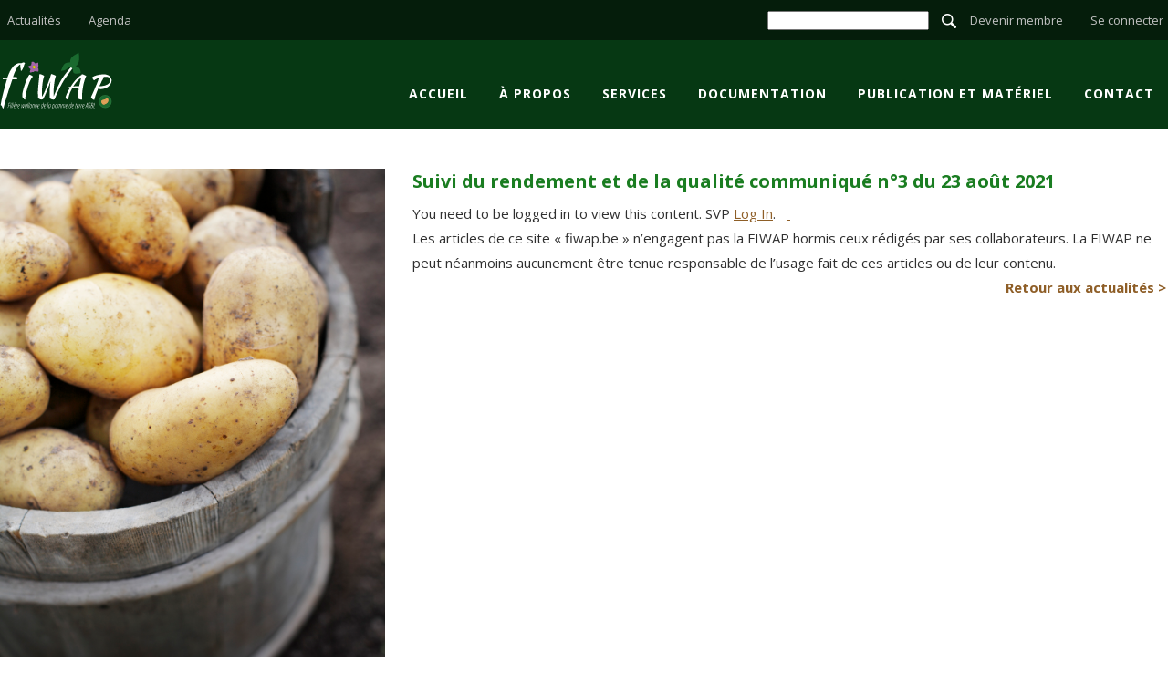

--- FILE ---
content_type: text/html; charset=UTF-8
request_url: https://fiwap.be/article/suivi-du-rendement-et-de-la-qualite-communique-n3-du-23-aout-2021/
body_size: 7025
content:
<!DOCTYPE html>
<html lang="fr-BE">
<head>
<!-- Global site tag (gtag.js) - Google Analytics -->
<script async src="https://www.googletagmanager.com/gtag/js?id=UA-3674391-1"></script>
<script>
  window.dataLayer = window.dataLayer || [];
  function gtag(){dataLayer.push(arguments);}
  gtag('js', new Date());

  gtag('config', 'UA-3674391-1');
</script>
<link href="https://fonts.googleapis.com/css?family=Open+Sans:300,400,600,700,800" rel="stylesheet">
<meta charset="UTF-8">
<title>Suivi du rendement et de la qualité communiqué n°3 du 23 août 2021 - Fiwap - Filière wallonne de la pomme de terre</title>
<meta name="viewport" content="width=device-width, initial-scale=1">
<link rel="stylesheet" type="text/css" href="https://fiwap.be/wp-content/themes/blanco/css/main.css" />

<meta name='robots' content='index, follow, max-image-preview:large, max-snippet:-1, max-video-preview:-1' />

	<!-- This site is optimized with the Yoast SEO plugin v20.1 - https://yoast.com/wordpress/plugins/seo/ -->
	<link rel="canonical" href="https://fiwap.be/article/suivi-du-rendement-et-de-la-qualite-communique-n3-du-23-aout-2021/" />
	<meta property="og:locale" content="fr_FR" />
	<meta property="og:type" content="article" />
	<meta property="og:title" content="Suivi du rendement et de la qualité communiqué n°3 du 23 août 2021 - Fiwap - Filière wallonne de la pomme de terre" />
	<meta property="og:description" content="You need to be logged in to view this content. SVP Log In. &nbsp; &nbsp;" />
	<meta property="og:url" content="https://fiwap.be/article/suivi-du-rendement-et-de-la-qualite-communique-n3-du-23-aout-2021/" />
	<meta property="og:site_name" content="Fiwap - Filière wallonne de la pomme de terre" />
	<meta property="article:modified_time" content="2021-08-24T12:37:08+00:00" />
	<meta property="og:image" content="https://fiwap.be/wp-content/uploads/2018/11/potatoes-PZ63636.jpg" />
	<meta property="og:image:width" content="2000" />
	<meta property="og:image:height" content="3000" />
	<meta property="og:image:type" content="image/jpeg" />
	<meta name="twitter:card" content="summary_large_image" />
	<script type="application/ld+json" class="yoast-schema-graph">{"@context":"https://schema.org","@graph":[{"@type":"WebPage","@id":"https://fiwap.be/article/suivi-du-rendement-et-de-la-qualite-communique-n3-du-23-aout-2021/","url":"https://fiwap.be/article/suivi-du-rendement-et-de-la-qualite-communique-n3-du-23-aout-2021/","name":"Suivi du rendement et de la qualité communiqué n°3 du 23 août 2021 - Fiwap - Filière wallonne de la pomme de terre","isPartOf":{"@id":"https://fiwap.be/#website"},"primaryImageOfPage":{"@id":"https://fiwap.be/article/suivi-du-rendement-et-de-la-qualite-communique-n3-du-23-aout-2021/#primaryimage"},"image":{"@id":"https://fiwap.be/article/suivi-du-rendement-et-de-la-qualite-communique-n3-du-23-aout-2021/#primaryimage"},"thumbnailUrl":"https://fiwap.be/wp-content/uploads/2018/11/potatoes-PZ63636.jpg","datePublished":"2021-08-24T12:36:59+00:00","dateModified":"2021-08-24T12:37:08+00:00","breadcrumb":{"@id":"https://fiwap.be/article/suivi-du-rendement-et-de-la-qualite-communique-n3-du-23-aout-2021/#breadcrumb"},"inLanguage":"fr-BE","potentialAction":[{"@type":"ReadAction","target":["https://fiwap.be/article/suivi-du-rendement-et-de-la-qualite-communique-n3-du-23-aout-2021/"]}]},{"@type":"ImageObject","inLanguage":"fr-BE","@id":"https://fiwap.be/article/suivi-du-rendement-et-de-la-qualite-communique-n3-du-23-aout-2021/#primaryimage","url":"https://fiwap.be/wp-content/uploads/2018/11/potatoes-PZ63636.jpg","contentUrl":"https://fiwap.be/wp-content/uploads/2018/11/potatoes-PZ63636.jpg","width":2000,"height":3000,"caption":"Harvested potatoes in an old wooden bucket. Short depth-of-field"},{"@type":"BreadcrumbList","@id":"https://fiwap.be/article/suivi-du-rendement-et-de-la-qualite-communique-n3-du-23-aout-2021/#breadcrumb","itemListElement":[{"@type":"ListItem","position":1,"name":"Accueil","item":"https://fiwap.be/"},{"@type":"ListItem","position":2,"name":"Suivi du rendement et de la qualité communiqué n°3 du 23 août 2021"}]},{"@type":"WebSite","@id":"https://fiwap.be/#website","url":"https://fiwap.be/","name":"Fiwap - Filière wallonne de la pomme de terre","description":"La Fiwap est la filière Wallonne de la pomme de terre","potentialAction":[{"@type":"SearchAction","target":{"@type":"EntryPoint","urlTemplate":"https://fiwap.be/?s={search_term_string}"},"query-input":"required name=search_term_string"}],"inLanguage":"fr-BE"}]}</script>
	<!-- / Yoast SEO plugin. -->


<link rel='dns-prefetch' href='//ajax.googleapis.com' />
<link rel='dns-prefetch' href='//s.w.org' />
<link rel="alternate" type="application/rss+xml" title="Fiwap - Filière wallonne de la pomme de terre &raquo; Flux" href="https://fiwap.be/feed/" />
<link rel="alternate" type="application/rss+xml" title="Fiwap - Filière wallonne de la pomme de terre &raquo; Flux des commentaires" href="https://fiwap.be/comments/feed/" />
<link rel="alternate" type="application/rss+xml" title="Fiwap - Filière wallonne de la pomme de terre &raquo; Suivi du rendement et de la qualité communiqué n°3 du 23 août 2021 Flux des commentaires" href="https://fiwap.be/article/suivi-du-rendement-et-de-la-qualite-communique-n3-du-23-aout-2021/feed/" />
<script type="text/javascript">
window._wpemojiSettings = {"baseUrl":"https:\/\/s.w.org\/images\/core\/emoji\/14.0.0\/72x72\/","ext":".png","svgUrl":"https:\/\/s.w.org\/images\/core\/emoji\/14.0.0\/svg\/","svgExt":".svg","source":{"concatemoji":"https:\/\/fiwap.be\/wp-includes\/js\/wp-emoji-release.min.js"}};
/*! This file is auto-generated */
!function(e,a,t){var n,r,o,i=a.createElement("canvas"),p=i.getContext&&i.getContext("2d");function s(e,t){var a=String.fromCharCode,e=(p.clearRect(0,0,i.width,i.height),p.fillText(a.apply(this,e),0,0),i.toDataURL());return p.clearRect(0,0,i.width,i.height),p.fillText(a.apply(this,t),0,0),e===i.toDataURL()}function c(e){var t=a.createElement("script");t.src=e,t.defer=t.type="text/javascript",a.getElementsByTagName("head")[0].appendChild(t)}for(o=Array("flag","emoji"),t.supports={everything:!0,everythingExceptFlag:!0},r=0;r<o.length;r++)t.supports[o[r]]=function(e){if(!p||!p.fillText)return!1;switch(p.textBaseline="top",p.font="600 32px Arial",e){case"flag":return s([127987,65039,8205,9895,65039],[127987,65039,8203,9895,65039])?!1:!s([55356,56826,55356,56819],[55356,56826,8203,55356,56819])&&!s([55356,57332,56128,56423,56128,56418,56128,56421,56128,56430,56128,56423,56128,56447],[55356,57332,8203,56128,56423,8203,56128,56418,8203,56128,56421,8203,56128,56430,8203,56128,56423,8203,56128,56447]);case"emoji":return!s([129777,127995,8205,129778,127999],[129777,127995,8203,129778,127999])}return!1}(o[r]),t.supports.everything=t.supports.everything&&t.supports[o[r]],"flag"!==o[r]&&(t.supports.everythingExceptFlag=t.supports.everythingExceptFlag&&t.supports[o[r]]);t.supports.everythingExceptFlag=t.supports.everythingExceptFlag&&!t.supports.flag,t.DOMReady=!1,t.readyCallback=function(){t.DOMReady=!0},t.supports.everything||(n=function(){t.readyCallback()},a.addEventListener?(a.addEventListener("DOMContentLoaded",n,!1),e.addEventListener("load",n,!1)):(e.attachEvent("onload",n),a.attachEvent("onreadystatechange",function(){"complete"===a.readyState&&t.readyCallback()})),(e=t.source||{}).concatemoji?c(e.concatemoji):e.wpemoji&&e.twemoji&&(c(e.twemoji),c(e.wpemoji)))}(window,document,window._wpemojiSettings);
</script>
<style type="text/css">
img.wp-smiley,
img.emoji {
	display: inline !important;
	border: none !important;
	box-shadow: none !important;
	height: 1em !important;
	width: 1em !important;
	margin: 0 0.07em !important;
	vertical-align: -0.1em !important;
	background: none !important;
	padding: 0 !important;
}
</style>
	<link rel='stylesheet' id='wp-block-library-css'  href='https://fiwap.be/wp-includes/css/dist/block-library/style.min.css' type='text/css' media='all' />
<style id='global-styles-inline-css' type='text/css'>
body{--wp--preset--color--black: #000000;--wp--preset--color--cyan-bluish-gray: #abb8c3;--wp--preset--color--white: #ffffff;--wp--preset--color--pale-pink: #f78da7;--wp--preset--color--vivid-red: #cf2e2e;--wp--preset--color--luminous-vivid-orange: #ff6900;--wp--preset--color--luminous-vivid-amber: #fcb900;--wp--preset--color--light-green-cyan: #7bdcb5;--wp--preset--color--vivid-green-cyan: #00d084;--wp--preset--color--pale-cyan-blue: #8ed1fc;--wp--preset--color--vivid-cyan-blue: #0693e3;--wp--preset--color--vivid-purple: #9b51e0;--wp--preset--gradient--vivid-cyan-blue-to-vivid-purple: linear-gradient(135deg,rgba(6,147,227,1) 0%,rgb(155,81,224) 100%);--wp--preset--gradient--light-green-cyan-to-vivid-green-cyan: linear-gradient(135deg,rgb(122,220,180) 0%,rgb(0,208,130) 100%);--wp--preset--gradient--luminous-vivid-amber-to-luminous-vivid-orange: linear-gradient(135deg,rgba(252,185,0,1) 0%,rgba(255,105,0,1) 100%);--wp--preset--gradient--luminous-vivid-orange-to-vivid-red: linear-gradient(135deg,rgba(255,105,0,1) 0%,rgb(207,46,46) 100%);--wp--preset--gradient--very-light-gray-to-cyan-bluish-gray: linear-gradient(135deg,rgb(238,238,238) 0%,rgb(169,184,195) 100%);--wp--preset--gradient--cool-to-warm-spectrum: linear-gradient(135deg,rgb(74,234,220) 0%,rgb(151,120,209) 20%,rgb(207,42,186) 40%,rgb(238,44,130) 60%,rgb(251,105,98) 80%,rgb(254,248,76) 100%);--wp--preset--gradient--blush-light-purple: linear-gradient(135deg,rgb(255,206,236) 0%,rgb(152,150,240) 100%);--wp--preset--gradient--blush-bordeaux: linear-gradient(135deg,rgb(254,205,165) 0%,rgb(254,45,45) 50%,rgb(107,0,62) 100%);--wp--preset--gradient--luminous-dusk: linear-gradient(135deg,rgb(255,203,112) 0%,rgb(199,81,192) 50%,rgb(65,88,208) 100%);--wp--preset--gradient--pale-ocean: linear-gradient(135deg,rgb(255,245,203) 0%,rgb(182,227,212) 50%,rgb(51,167,181) 100%);--wp--preset--gradient--electric-grass: linear-gradient(135deg,rgb(202,248,128) 0%,rgb(113,206,126) 100%);--wp--preset--gradient--midnight: linear-gradient(135deg,rgb(2,3,129) 0%,rgb(40,116,252) 100%);--wp--preset--duotone--dark-grayscale: url('#wp-duotone-dark-grayscale');--wp--preset--duotone--grayscale: url('#wp-duotone-grayscale');--wp--preset--duotone--purple-yellow: url('#wp-duotone-purple-yellow');--wp--preset--duotone--blue-red: url('#wp-duotone-blue-red');--wp--preset--duotone--midnight: url('#wp-duotone-midnight');--wp--preset--duotone--magenta-yellow: url('#wp-duotone-magenta-yellow');--wp--preset--duotone--purple-green: url('#wp-duotone-purple-green');--wp--preset--duotone--blue-orange: url('#wp-duotone-blue-orange');--wp--preset--font-size--small: 13px;--wp--preset--font-size--medium: 20px;--wp--preset--font-size--large: 36px;--wp--preset--font-size--x-large: 42px;}.has-black-color{color: var(--wp--preset--color--black) !important;}.has-cyan-bluish-gray-color{color: var(--wp--preset--color--cyan-bluish-gray) !important;}.has-white-color{color: var(--wp--preset--color--white) !important;}.has-pale-pink-color{color: var(--wp--preset--color--pale-pink) !important;}.has-vivid-red-color{color: var(--wp--preset--color--vivid-red) !important;}.has-luminous-vivid-orange-color{color: var(--wp--preset--color--luminous-vivid-orange) !important;}.has-luminous-vivid-amber-color{color: var(--wp--preset--color--luminous-vivid-amber) !important;}.has-light-green-cyan-color{color: var(--wp--preset--color--light-green-cyan) !important;}.has-vivid-green-cyan-color{color: var(--wp--preset--color--vivid-green-cyan) !important;}.has-pale-cyan-blue-color{color: var(--wp--preset--color--pale-cyan-blue) !important;}.has-vivid-cyan-blue-color{color: var(--wp--preset--color--vivid-cyan-blue) !important;}.has-vivid-purple-color{color: var(--wp--preset--color--vivid-purple) !important;}.has-black-background-color{background-color: var(--wp--preset--color--black) !important;}.has-cyan-bluish-gray-background-color{background-color: var(--wp--preset--color--cyan-bluish-gray) !important;}.has-white-background-color{background-color: var(--wp--preset--color--white) !important;}.has-pale-pink-background-color{background-color: var(--wp--preset--color--pale-pink) !important;}.has-vivid-red-background-color{background-color: var(--wp--preset--color--vivid-red) !important;}.has-luminous-vivid-orange-background-color{background-color: var(--wp--preset--color--luminous-vivid-orange) !important;}.has-luminous-vivid-amber-background-color{background-color: var(--wp--preset--color--luminous-vivid-amber) !important;}.has-light-green-cyan-background-color{background-color: var(--wp--preset--color--light-green-cyan) !important;}.has-vivid-green-cyan-background-color{background-color: var(--wp--preset--color--vivid-green-cyan) !important;}.has-pale-cyan-blue-background-color{background-color: var(--wp--preset--color--pale-cyan-blue) !important;}.has-vivid-cyan-blue-background-color{background-color: var(--wp--preset--color--vivid-cyan-blue) !important;}.has-vivid-purple-background-color{background-color: var(--wp--preset--color--vivid-purple) !important;}.has-black-border-color{border-color: var(--wp--preset--color--black) !important;}.has-cyan-bluish-gray-border-color{border-color: var(--wp--preset--color--cyan-bluish-gray) !important;}.has-white-border-color{border-color: var(--wp--preset--color--white) !important;}.has-pale-pink-border-color{border-color: var(--wp--preset--color--pale-pink) !important;}.has-vivid-red-border-color{border-color: var(--wp--preset--color--vivid-red) !important;}.has-luminous-vivid-orange-border-color{border-color: var(--wp--preset--color--luminous-vivid-orange) !important;}.has-luminous-vivid-amber-border-color{border-color: var(--wp--preset--color--luminous-vivid-amber) !important;}.has-light-green-cyan-border-color{border-color: var(--wp--preset--color--light-green-cyan) !important;}.has-vivid-green-cyan-border-color{border-color: var(--wp--preset--color--vivid-green-cyan) !important;}.has-pale-cyan-blue-border-color{border-color: var(--wp--preset--color--pale-cyan-blue) !important;}.has-vivid-cyan-blue-border-color{border-color: var(--wp--preset--color--vivid-cyan-blue) !important;}.has-vivid-purple-border-color{border-color: var(--wp--preset--color--vivid-purple) !important;}.has-vivid-cyan-blue-to-vivid-purple-gradient-background{background: var(--wp--preset--gradient--vivid-cyan-blue-to-vivid-purple) !important;}.has-light-green-cyan-to-vivid-green-cyan-gradient-background{background: var(--wp--preset--gradient--light-green-cyan-to-vivid-green-cyan) !important;}.has-luminous-vivid-amber-to-luminous-vivid-orange-gradient-background{background: var(--wp--preset--gradient--luminous-vivid-amber-to-luminous-vivid-orange) !important;}.has-luminous-vivid-orange-to-vivid-red-gradient-background{background: var(--wp--preset--gradient--luminous-vivid-orange-to-vivid-red) !important;}.has-very-light-gray-to-cyan-bluish-gray-gradient-background{background: var(--wp--preset--gradient--very-light-gray-to-cyan-bluish-gray) !important;}.has-cool-to-warm-spectrum-gradient-background{background: var(--wp--preset--gradient--cool-to-warm-spectrum) !important;}.has-blush-light-purple-gradient-background{background: var(--wp--preset--gradient--blush-light-purple) !important;}.has-blush-bordeaux-gradient-background{background: var(--wp--preset--gradient--blush-bordeaux) !important;}.has-luminous-dusk-gradient-background{background: var(--wp--preset--gradient--luminous-dusk) !important;}.has-pale-ocean-gradient-background{background: var(--wp--preset--gradient--pale-ocean) !important;}.has-electric-grass-gradient-background{background: var(--wp--preset--gradient--electric-grass) !important;}.has-midnight-gradient-background{background: var(--wp--preset--gradient--midnight) !important;}.has-small-font-size{font-size: var(--wp--preset--font-size--small) !important;}.has-medium-font-size{font-size: var(--wp--preset--font-size--medium) !important;}.has-large-font-size{font-size: var(--wp--preset--font-size--large) !important;}.has-x-large-font-size{font-size: var(--wp--preset--font-size--x-large) !important;}
</style>
<link rel='stylesheet' id='swpm.common-css'  href='https://fiwap.be/wp-content/plugins/simple-membership/css/swpm.common.css' type='text/css' media='all' />
<script type='text/javascript' src='//ajax.googleapis.com/ajax/libs/jquery/1.10.2/jquery.min.js' id='jquery-js'></script>
<link rel="https://api.w.org/" href="https://fiwap.be/wp-json/" /><link rel="EditURI" type="application/rsd+xml" title="RSD" href="https://fiwap.be/xmlrpc.php?rsd" />
<link rel="wlwmanifest" type="application/wlwmanifest+xml" href="https://fiwap.be/wp-includes/wlwmanifest.xml" /> 
<meta name="generator" content="WordPress 6.0.11" />
<link rel='shortlink' href='https://fiwap.be/?p=2328' />
<link rel="alternate" type="application/json+oembed" href="https://fiwap.be/wp-json/oembed/1.0/embed?url=https%3A%2F%2Ffiwap.be%2Farticle%2Fsuivi-du-rendement-et-de-la-qualite-communique-n3-du-23-aout-2021%2F" />
<link rel="alternate" type="text/xml+oembed" href="https://fiwap.be/wp-json/oembed/1.0/embed?url=https%3A%2F%2Ffiwap.be%2Farticle%2Fsuivi-du-rendement-et-de-la-qualite-communique-n3-du-23-aout-2021%2F&#038;format=xml" />
        <script type="text/javascript">
            jQuery(document).ready(function($) {
                $('#respond').html('<div class="swpm-login-to-comment-msg">Veuillez vous connecter pour laisser un commentaire</div>');
            });
        </script>
        <link rel="icon" href="https://fiwap.be/wp-content/uploads/2020/10/cropped-FleurFavicon3-32x32.png" sizes="32x32" />
<link rel="icon" href="https://fiwap.be/wp-content/uploads/2020/10/cropped-FleurFavicon3-192x192.png" sizes="192x192" />
<link rel="apple-touch-icon" href="https://fiwap.be/wp-content/uploads/2020/10/cropped-FleurFavicon3-180x180.png" />
<meta name="msapplication-TileImage" content="https://fiwap.be/wp-content/uploads/2020/10/cropped-FleurFavicon3-270x270.png" />
<link href="https://cdnjs.cloudflare.com/ajax/libs/jQuery.mmenu/8.5.4/mmenu.min.css" rel="stylesheet">
<script src="https://cdnjs.cloudflare.com/ajax/libs/jQuery.mmenu/8.5.4/mmenu.js"></script>
<script>
    document.addEventListener(
        "DOMContentLoaded", () => {
            new Mmenu( "#my-menu" );
        }
    );
</script>

<script defer src="https://use.fontawesome.com/releases/v5.0.10/js/all.js" integrity="sha384-slN8GvtUJGnv6ca26v8EzVaR9DC58QEwsIk9q1QXdCU8Yu8ck/tL/5szYlBbqmS+" crossorigin="anonymous"></script>
</head>
<body data-rsssl=1 class="suivi-du-rendement-et-de-la-qualite-communique-n3-du-23-aout-2021" itemscope="" itemtype="http://schema.org/WebPage">

    <div class="mm-page">
    	<header class="headerint">       
            <div class="topBar cf">
                <div class="wrap">
                    <div class="flLeft">
                        <ul class="hresp"> <li><a href="https://fiwap.be/actualites/">Actualités</a></li>
<li><a href="https://fiwap.be/agenda/">Agenda</a></li>
</ul>                    </div>


                    <div class="flRight">
                    <form role="search" method="get" id="searchform" action="https://fiwap.be/">
    <label class="hidden" for="search">Search in https://fiwap.be/</label>
    <input type="text" name="s" id="search" value="" />
    <input type="image" width="16px" height="16px" alt="Search" src="https://fiwap.be/wp-content/themes/blanco/img/search.png" />
</form>
                        <ul class="hresp"> <li><a href="https://fiwap.be/devenir-membre/">Devenir membre</a></li>
<li><a href="https://fiwap.be/membership-login/">Se connecter</a></li>
</ul>                    </div>
                 </div>
            </div>

            <div class="mainHead">
                <div class="ctBar cf">
                    <div class="wrap">
                        <h1><a href='https://fiwap.be' title="Retour à la page d'accueil">Suivi du rendement et de la qualité communiqué n°3 du 23 août 2021 - Fiwap - Filière wallonne de la pomme de terre</a></h1>
                
                        <nav class="mainMenu">
                            <ul class="hresp"> <li><a href="https://fiwap.be/">Accueil</a></li>
<li><a href="https://fiwap.be/fiwap/">À propos</a>
<ul class="sub-menu">
	<li><a href="https://fiwap.be/fiwap/">Fiwap</a></li>
	<li><a href="https://fiwap.be/fiwap/lequipe-fiwap-a-votre-service/">L’équipe Fiwap à votre service</a></li>
	<li><a href="https://fiwap.be/fiwap/organe-dadministration/">Organe d’administration</a></li>
	<li><a href="https://fiwap.be/centre-pilote-pomme-de-terre/">CPP</a></li>
	<li><a href="https://fiwap.be/nepg/">NEPG</a></li>
	<li><a href="https://fiwap.be/nos-partenaires/">Nos partenaires</a></li>
	<li><a href="https://fiwap.be/devenir-membre/">Devenir membre</a></li>
</ul>
</li>
<li><a href="https://fiwap.be/services-2/analyse-isolation-laboratoire/">Services</a>
<ul class="sub-menu">
	<li><a href="https://fiwap.be/services-2/analyse-isolation-laboratoire/">Analyse isolation hangar</a></li>
	<li><a href="https://fiwap.be/services-2/analyses-laboratoire/">Analyses laboratoire</a></li>
	<li><a href="https://fiwap.be/services-2/chlorophyllometre/">Chlorophyllomètre</a></li>
	<li><a href="https://fiwap.be/services-2/cloisonnement-des-interbuttes/">Cloisonnement des interbuttes</a></li>
	<li><a href="https://fiwap.be/services-2/pomme-de-terre-electronique/">Pomme de terre électronique</a></li>
	<li><a href="https://fiwap.be/services-2/publicite-fiwap-info/">Publicité Fiwap Info et Fiwap Hebdo</a></li>
</ul>
</li>
<li><a href="https://fiwap.be/documentation-fiwap/">Documentation</a>
<ul class="sub-menu">
	<li><a href="https://fiwap.be/documentation-fiwap/catalogue-des-varietes/">Catalogue des variétés</a></li>
	<li><a href="https://fiwap.be/documents-en-ligne/">Documents en ligne</a></li>
	<li><a href="https://fiwap.be/documentation-fiwap/biologie-pdt/">Bio</a></li>
	<li><a href="https://fiwap.be/documentation-fiwap/economique/">Economique</a></li>
	<li><a href="https://fiwap.be/documentation-fiwap/legislation/">Législation</a></li>
	<li><a href="https://fiwap.be/documentation-fiwap/plants-et-varietes/">Plants et variétés</a></li>
	<li><a href="https://fiwap.be/documentation-fiwap/securite/">Sécurité Alimentaire</a></li>
	<li><a href="https://fiwap.be/documentation-fiwap/nouvelles-de-la-recherche/">Nouvelles de la recherche</a></li>
	<li><a href="https://fiwap.be/documentation-fiwap/statistiques/">Statistique</a></li>
	<li><a href="https://fiwap.be/documentation-fiwap/technique/">Technique</a></li>
	<li><a href="https://fiwap.be/documentation-fiwap/videos/">Vidéo</a></li>
</ul>
</li>
<li><a href="https://fiwap.be/publication-et-materiel/publications/">Publication et matériel</a>
<ul class="sub-menu">
	<li><a href="https://fiwap.be/publication-et-materiel/publications/">Publications</a></li>
	<li><a href="https://fiwap.be/publication-et-materiel/materiel/">Matériel</a></li>
</ul>
</li>
<li><a href="https://fiwap.be/contact/">Contact</a></li>
</ul>                        
                        </nav>
                        <a href="#my-menu" class="mOpen">Menu</a>
<nav id="my-menu">

                    <ul id="menuResp"> <li><a href="https://fiwap.be/">Accueil</a></li>
<li><a href="https://fiwap.be/fiwap/">À propos</a>
<ul class="sub-menu">
	<li><a href="https://fiwap.be/fiwap/">Fiwap</a></li>
	<li><a href="https://fiwap.be/fiwap/lequipe-fiwap-a-votre-service/">L’équipe Fiwap à votre service</a></li>
	<li><a href="https://fiwap.be/fiwap/organe-dadministration/">Organe d’administration</a></li>
	<li><a href="https://fiwap.be/centre-pilote-pomme-de-terre/">CPP</a></li>
	<li><a href="https://fiwap.be/nepg/">NEPG</a></li>
	<li><a href="https://fiwap.be/nos-partenaires/">Nos partenaires</a></li>
	<li><a href="https://fiwap.be/devenir-membre/">Devenir membre</a></li>
</ul>
</li>
<li><a href="https://fiwap.be/services-2/analyse-isolation-laboratoire/">Services</a>
<ul class="sub-menu">
	<li><a href="https://fiwap.be/services-2/analyse-isolation-laboratoire/">Analyse isolation hangar</a></li>
	<li><a href="https://fiwap.be/services-2/analyses-laboratoire/">Analyses laboratoire</a></li>
	<li><a href="https://fiwap.be/services-2/chlorophyllometre/">Chlorophyllomètre</a></li>
	<li><a href="https://fiwap.be/services-2/cloisonnement-des-interbuttes/">Cloisonnement des interbuttes</a></li>
	<li><a href="https://fiwap.be/services-2/pomme-de-terre-electronique/">Pomme de terre électronique</a></li>
	<li><a href="https://fiwap.be/services-2/publicite-fiwap-info/">Publicité Fiwap Info et Fiwap Hebdo</a></li>
</ul>
</li>
<li><a href="https://fiwap.be/documentation-fiwap/">Documentation</a>
<ul class="sub-menu">
	<li><a href="https://fiwap.be/documents-en-ligne/">Documents en ligne</a></li>
	<li><a href="https://fiwap.be/documentation-fiwap/biologie-pdt/">Bio</a></li>
	<li><a href="https://fiwap.be/documentation-fiwap/economique/">Economique</a></li>
	<li><a href="https://fiwap.be/documentation-fiwap/legislation/">Législation</a></li>
	<li><a href="https://fiwap.be/documentation-fiwap/plants-et-varietes/">Plants et variétés</a></li>
	<li><a href="https://fiwap.be/documentation-fiwap/securite/">Sécurité Alimentaire</a></li>
	<li><a href="https://fiwap.be/documentation-fiwap/nouvelles-de-la-recherche/">Nouvelles de la recherche</a></li>
	<li><a href="https://fiwap.be/documentation-fiwap/statistiques/">Statistique</a></li>
	<li><a href="https://fiwap.be/documentation-fiwap/technique/">Technique</a></li>
	<li><a href="https://fiwap.be/documentation-fiwap/videos/">Vidéo</a></li>
</ul>
</li>
<li><a href="https://fiwap.be/publication-et-materiel/publications/">Publication et matériel</a>
<ul class="sub-menu">
	<li><a href="https://fiwap.be/publication-et-materiel/publications/">Publications</a></li>
	<li><a href="https://fiwap.be/publication-et-materiel/materiel/">Matériel</a></li>
</ul>
</li>
<li><a href="https://fiwap.be/contact/">Contact</a></li>
<li><a href="https://fiwap.be/actualites/">Actualités</a></li>
<li><a href="https://fiwap.be/agenda/">Agenda</a></li>
<li><a href="https://fiwap.be/devenir-membre/">Devenir membre</a></li>
<li><a href="https://fiwap.be/membership-login/">Se connecter</a></li>
</ul></nav>
                       
                    </div>
                </div>
            </div>
        </header>
<div class="spacer"></div>
<div class="wrap blogPost-single prot">

	<div class="colLeft">
			<img src="https://fiwap.be/wp-content/uploads/2018/11/potatoes-PZ63636.jpg" alt="Suivi du rendement et de la qualité communiqué n°3 du 23 août 2021" />

			<ul class="pdfLink">
							
<li><a href="https://fiwap.be/wp-content/plugins/simple-membership/images/restricted-icon.png" class="pdfIcon" target="_blank">Voir le pdf</a></li>


	</ul>

	</div>

	<div class="colRight">
	
<h3>Suivi du rendement et de la qualité communiqué n°3 du 23 août 2021</h3>
<div class="swpm-post-not-logged-in-msg">You need to be logged in to view this content. SVP <a class="swpm-login-link" href="https://fiwap.be/membership-login/">Log In</a>. &nbsp; <a href="https://fiwap.be/membership-join/">&nbsp;</a></div> 

<i>Les articles de ce site « fiwap.be » n’engagent pas la FIWAP hormis ceux rédigés par ses collaborateurs. La FIWAP ne peut néanmoins aucunement être tenue responsable de l’usage fait de ces articles ou de leur contenu. </i>
<a href="./actualites/" class="rm">Retour aux actualités&nbsp;></a>

	</div>





</div>

<div class="autresactu">
	<div class="wrap">
	<h2>Nos autres actualités récentes</h2>
<ul>
<li class="fourth">



<div class=""><h3>
Message hebdomadaire de la Fiwap du 13 janvie...</h3>		<img src="https://fiwap.be/wp-content/uploads/2018/12/messagemarché-351x228.jpg" alt="Message hebdomadaire de la Fiwap du 13 janvier 2026" />
<div class="mhnews">
	You need to be logged in to view this content. SVP Log In. &nbsp; &nbsp;		</div>
	<div class="cf"></div>
	<a href="https://fiwap.be/article/message-hebdomadaire-de-la-fiwap-du-13-janvier-2026/" class="rm">Lire la suite ></a>

</div>


	</li>
    <li class="fourth">



<div class=""><h3>
Message hebdomadaire de la Fiwap du 06 janvie...</h3>		<img src="https://fiwap.be/wp-content/uploads/2018/12/messagemarché-351x228.jpg" alt="Message hebdomadaire de la Fiwap du 06 janvier 2026" />
<div class="mhnews">
	You need to be logged in to view this content. SVP Log In. &nbsp; &nbsp;		</div>
	<div class="cf"></div>
	<a href="https://fiwap.be/article/5210/" class="rm">Lire la suite ></a>

</div>


	</li>
    <li class="fourth">



<div class=""><h3>
Message hebdomadaire de la Fiwap du 12 décem...</h3>		<img src="https://fiwap.be/wp-content/uploads/2018/12/messagemarché-351x228.jpg" alt="Message hebdomadaire de la Fiwap du 12 décembre 2025" />
<div class="mhnews">
	You need to be logged in to view this content. SVP Log In. &nbsp; &nbsp;		</div>
	<div class="cf"></div>
	<a href="https://fiwap.be/article/message-hebdomadaire-de-la-fiwap-du-12-decembre-2025/" class="rm">Lire la suite ></a>

</div>


	</li>
    <li class="fourth">



<div class=""><h3>
Message hebdomadaire de la Fiwap du 09 décem...</h3>		<img src="https://fiwap.be/wp-content/uploads/2018/12/messagemarché-351x228.jpg" alt="Message hebdomadaire de la Fiwap du 09 décembre 2025" />
<div class="mhnews">
	You need to be logged in to view this content. SVP Log In. &nbsp; &nbsp;		</div>
	<div class="cf"></div>
	<a href="https://fiwap.be/article/message-hebdomadaire-de-la-fiwap-du-09-decembre-2025/" class="rm">Lire la suite ></a>

</div>


	</li>
    </ul>
</div>
</div>
	<footer>
<div class="bottom wrap">
	
                                                      <ul class="footm"> <li><a href="https://fiwap.be/">Accueil</a></li>
<li><a href="https://fiwap.be/a-propos/">A propos</a>
<ul class="sub-menu">
	<li><a href="https://fiwap.be/fiwap/">Fiwap</a></li>
	<li><a href="https://fiwap.be/fiwap/lequipe-fiwap-a-votre-service/">L’équipe Fiwap à votre service</a></li>
	<li><a href="https://fiwap.be/fiwap/organe-dadministration/">Organe d’administration</a></li>
	<li><a href="https://fiwap.be/centre-pilote-pomme-de-terre/">CPP</a></li>
	<li><a href="https://fiwap.be/nepg/">NEPG</a></li>
	<li><a href="https://fiwap.be/nos-partenaires/">Nos partenaires</a></li>
	<li><a href="https://fiwap.be/devenir-membre/">Devenir membre</a></li>
</ul>
</li>
<li><a href="https://fiwap.be/services-2/">Services</a>
<ul class="sub-menu">
	<li><a href="https://fiwap.be/services-2/analyse-isolation-laboratoire/">Analyse isolation hangar</a></li>
	<li><a href="https://fiwap.be/services-2/analyses-laboratoire/">Analyses laboratoire</a></li>
	<li><a href="https://fiwap.be/services-2/chlorophyllometre/">Chlorophyllomètre</a></li>
	<li><a href="https://fiwap.be/services-2/cloisonnement-des-interbuttes/">Cloisonnement des interbuttes</a></li>
	<li><a href="https://fiwap.be/services-2/pomme-de-terre-electronique/">Pomme de terre électronique</a></li>
	<li><a href="https://fiwap.be/services-2/publicite-fiwap-info/">Publicité Fiwap Info et Fiwap Hebdo</a></li>
</ul>
</li>
<li><a href="https://fiwap.be/documentation-fiwap/">Documentation</a>
<ul class="sub-menu">
	<li><a href="https://fiwap.be/documents-en-ligne/">Documents en ligne</a></li>
	<li><a href="https://fiwap.be/documentation-fiwap/biologie-pdt/">Bio</a></li>
	<li><a href="https://fiwap.be/documentation-fiwap/economique/">Economique</a></li>
	<li><a href="https://fiwap.be/documentation-fiwap/legislation/">Législation</a></li>
	<li><a href="https://fiwap.be/documentation-fiwap/nouvelles-de-la-recherche/">Nouvelles de la recherche</a></li>
	<li><a href="https://fiwap.be/documentation-fiwap/plants-et-varietes/">Plants et variétés</a></li>
	<li><a href="https://fiwap.be/documentation-fiwap/securite/">Sécurité Alimentaire</a></li>
	<li><a href="https://fiwap.be/documentation-fiwap/statistiques/">Statistique</a></li>
	<li><a href="https://fiwap.be/documentation-fiwap/technique/">Technique</a></li>
	<li><a href="https://fiwap.be/documentation-fiwap/videos/">Vidéo</a></li>
</ul>
</li>
<li><a href="https://fiwap.be/publication-et-materiel/">Publication et matériel</a>
<ul class="sub-menu">
	<li><a href="https://fiwap.be/publication-et-materiel/materiel/">Matériel</a></li>
	<li><a href="https://fiwap.be/publication-et-materiel/publications/">Publications</a></li>
</ul>
</li>
<li><a href="https://fiwap.be/actualites/">Actualités</a></li>
<li><a href="https://fiwap.be/agenda/">Agenda</a></li>
<li><a href="https://fiwap.be/contact/">Contact</a></li>
</ul>                            

				<p class="sign">Avec le soutien du Service Public de Wallonie (SPW) - Direction Générale Agriculture, Ressources Naturelles et Environnement (DGARNE)<br>
<span class="linky">Design et maintenance - <a href="https://thomas-lissens.be" target=_blank>Thomas Lissens</a></span></p>
</div>
	</footer>
</div>

 <script type='text/javascript' src='https://www.google.com/recaptcha/api.js?render=6LflGfcUAAAAANdDFmCorVgkRi8JKGGoIeNUMFi-&#038;ver=3.0' id='google-recaptcha-js'></script>
<script type='text/javascript' src='https://fiwap.be/wp-includes/js/dist/vendor/regenerator-runtime.min.js' id='regenerator-runtime-js'></script>
<script type='text/javascript' src='https://fiwap.be/wp-includes/js/dist/vendor/wp-polyfill.min.js' id='wp-polyfill-js'></script>
<script type='text/javascript' id='wpcf7-recaptcha-js-extra'>
/* <![CDATA[ */
var wpcf7_recaptcha = {"sitekey":"6LflGfcUAAAAANdDFmCorVgkRi8JKGGoIeNUMFi-","actions":{"homepage":"homepage","contactform":"contactform"}};
/* ]]> */
</script>
<script type='text/javascript' src='https://fiwap.be/wp-content/plugins/contact-form-7/modules/recaptcha/index.js' id='wpcf7-recaptcha-js'></script>
 

<script src="https://fiwap.be/wp-content/themes/blanco/js/main.js"></script>
<script>
$(document).ready(function() {
$("#psecomp").on('keyup',function(){
        var totalone= 5000/(5000-$("#psecomp").val()) 
        $("#ins").html(totalone);

        var totaltwo= $("#psecomp").val()*parseFloat('0.0493')+parseFloat('1.95') 
        $("#inss").html(totaltwo);

        var totalthree= parseFloat('17.546')+parseFloat('199.07')*((5000/(5000-$("#psecomp").val()))-parseFloat('1.0988'))

        $("#insss").html(totalthree);


})

$("#pscomp").on('keyup',function(){
     
        var pc= 5000-(5000/$("#pscomp").val()) 
        $("#ans").html(pc);
      

        var ent= pc.val()*0.0493+1.95
        $("#anss").html(ent);

        var eat= 17.546+199.07*((5000/5000-$("#pscomp").val()))-1.0988

        $("#ansss").html(eat);

})

});
</script>
</body>
</html>

--- FILE ---
content_type: text/html; charset=utf-8
request_url: https://www.google.com/recaptcha/api2/anchor?ar=1&k=6LflGfcUAAAAANdDFmCorVgkRi8JKGGoIeNUMFi-&co=aHR0cHM6Ly9maXdhcC5iZTo0NDM.&hl=en&v=PoyoqOPhxBO7pBk68S4YbpHZ&size=invisible&anchor-ms=20000&execute-ms=30000&cb=v3ih1yn1mdj1
body_size: 49959
content:
<!DOCTYPE HTML><html dir="ltr" lang="en"><head><meta http-equiv="Content-Type" content="text/html; charset=UTF-8">
<meta http-equiv="X-UA-Compatible" content="IE=edge">
<title>reCAPTCHA</title>
<style type="text/css">
/* cyrillic-ext */
@font-face {
  font-family: 'Roboto';
  font-style: normal;
  font-weight: 400;
  font-stretch: 100%;
  src: url(//fonts.gstatic.com/s/roboto/v48/KFO7CnqEu92Fr1ME7kSn66aGLdTylUAMa3GUBHMdazTgWw.woff2) format('woff2');
  unicode-range: U+0460-052F, U+1C80-1C8A, U+20B4, U+2DE0-2DFF, U+A640-A69F, U+FE2E-FE2F;
}
/* cyrillic */
@font-face {
  font-family: 'Roboto';
  font-style: normal;
  font-weight: 400;
  font-stretch: 100%;
  src: url(//fonts.gstatic.com/s/roboto/v48/KFO7CnqEu92Fr1ME7kSn66aGLdTylUAMa3iUBHMdazTgWw.woff2) format('woff2');
  unicode-range: U+0301, U+0400-045F, U+0490-0491, U+04B0-04B1, U+2116;
}
/* greek-ext */
@font-face {
  font-family: 'Roboto';
  font-style: normal;
  font-weight: 400;
  font-stretch: 100%;
  src: url(//fonts.gstatic.com/s/roboto/v48/KFO7CnqEu92Fr1ME7kSn66aGLdTylUAMa3CUBHMdazTgWw.woff2) format('woff2');
  unicode-range: U+1F00-1FFF;
}
/* greek */
@font-face {
  font-family: 'Roboto';
  font-style: normal;
  font-weight: 400;
  font-stretch: 100%;
  src: url(//fonts.gstatic.com/s/roboto/v48/KFO7CnqEu92Fr1ME7kSn66aGLdTylUAMa3-UBHMdazTgWw.woff2) format('woff2');
  unicode-range: U+0370-0377, U+037A-037F, U+0384-038A, U+038C, U+038E-03A1, U+03A3-03FF;
}
/* math */
@font-face {
  font-family: 'Roboto';
  font-style: normal;
  font-weight: 400;
  font-stretch: 100%;
  src: url(//fonts.gstatic.com/s/roboto/v48/KFO7CnqEu92Fr1ME7kSn66aGLdTylUAMawCUBHMdazTgWw.woff2) format('woff2');
  unicode-range: U+0302-0303, U+0305, U+0307-0308, U+0310, U+0312, U+0315, U+031A, U+0326-0327, U+032C, U+032F-0330, U+0332-0333, U+0338, U+033A, U+0346, U+034D, U+0391-03A1, U+03A3-03A9, U+03B1-03C9, U+03D1, U+03D5-03D6, U+03F0-03F1, U+03F4-03F5, U+2016-2017, U+2034-2038, U+203C, U+2040, U+2043, U+2047, U+2050, U+2057, U+205F, U+2070-2071, U+2074-208E, U+2090-209C, U+20D0-20DC, U+20E1, U+20E5-20EF, U+2100-2112, U+2114-2115, U+2117-2121, U+2123-214F, U+2190, U+2192, U+2194-21AE, U+21B0-21E5, U+21F1-21F2, U+21F4-2211, U+2213-2214, U+2216-22FF, U+2308-230B, U+2310, U+2319, U+231C-2321, U+2336-237A, U+237C, U+2395, U+239B-23B7, U+23D0, U+23DC-23E1, U+2474-2475, U+25AF, U+25B3, U+25B7, U+25BD, U+25C1, U+25CA, U+25CC, U+25FB, U+266D-266F, U+27C0-27FF, U+2900-2AFF, U+2B0E-2B11, U+2B30-2B4C, U+2BFE, U+3030, U+FF5B, U+FF5D, U+1D400-1D7FF, U+1EE00-1EEFF;
}
/* symbols */
@font-face {
  font-family: 'Roboto';
  font-style: normal;
  font-weight: 400;
  font-stretch: 100%;
  src: url(//fonts.gstatic.com/s/roboto/v48/KFO7CnqEu92Fr1ME7kSn66aGLdTylUAMaxKUBHMdazTgWw.woff2) format('woff2');
  unicode-range: U+0001-000C, U+000E-001F, U+007F-009F, U+20DD-20E0, U+20E2-20E4, U+2150-218F, U+2190, U+2192, U+2194-2199, U+21AF, U+21E6-21F0, U+21F3, U+2218-2219, U+2299, U+22C4-22C6, U+2300-243F, U+2440-244A, U+2460-24FF, U+25A0-27BF, U+2800-28FF, U+2921-2922, U+2981, U+29BF, U+29EB, U+2B00-2BFF, U+4DC0-4DFF, U+FFF9-FFFB, U+10140-1018E, U+10190-1019C, U+101A0, U+101D0-101FD, U+102E0-102FB, U+10E60-10E7E, U+1D2C0-1D2D3, U+1D2E0-1D37F, U+1F000-1F0FF, U+1F100-1F1AD, U+1F1E6-1F1FF, U+1F30D-1F30F, U+1F315, U+1F31C, U+1F31E, U+1F320-1F32C, U+1F336, U+1F378, U+1F37D, U+1F382, U+1F393-1F39F, U+1F3A7-1F3A8, U+1F3AC-1F3AF, U+1F3C2, U+1F3C4-1F3C6, U+1F3CA-1F3CE, U+1F3D4-1F3E0, U+1F3ED, U+1F3F1-1F3F3, U+1F3F5-1F3F7, U+1F408, U+1F415, U+1F41F, U+1F426, U+1F43F, U+1F441-1F442, U+1F444, U+1F446-1F449, U+1F44C-1F44E, U+1F453, U+1F46A, U+1F47D, U+1F4A3, U+1F4B0, U+1F4B3, U+1F4B9, U+1F4BB, U+1F4BF, U+1F4C8-1F4CB, U+1F4D6, U+1F4DA, U+1F4DF, U+1F4E3-1F4E6, U+1F4EA-1F4ED, U+1F4F7, U+1F4F9-1F4FB, U+1F4FD-1F4FE, U+1F503, U+1F507-1F50B, U+1F50D, U+1F512-1F513, U+1F53E-1F54A, U+1F54F-1F5FA, U+1F610, U+1F650-1F67F, U+1F687, U+1F68D, U+1F691, U+1F694, U+1F698, U+1F6AD, U+1F6B2, U+1F6B9-1F6BA, U+1F6BC, U+1F6C6-1F6CF, U+1F6D3-1F6D7, U+1F6E0-1F6EA, U+1F6F0-1F6F3, U+1F6F7-1F6FC, U+1F700-1F7FF, U+1F800-1F80B, U+1F810-1F847, U+1F850-1F859, U+1F860-1F887, U+1F890-1F8AD, U+1F8B0-1F8BB, U+1F8C0-1F8C1, U+1F900-1F90B, U+1F93B, U+1F946, U+1F984, U+1F996, U+1F9E9, U+1FA00-1FA6F, U+1FA70-1FA7C, U+1FA80-1FA89, U+1FA8F-1FAC6, U+1FACE-1FADC, U+1FADF-1FAE9, U+1FAF0-1FAF8, U+1FB00-1FBFF;
}
/* vietnamese */
@font-face {
  font-family: 'Roboto';
  font-style: normal;
  font-weight: 400;
  font-stretch: 100%;
  src: url(//fonts.gstatic.com/s/roboto/v48/KFO7CnqEu92Fr1ME7kSn66aGLdTylUAMa3OUBHMdazTgWw.woff2) format('woff2');
  unicode-range: U+0102-0103, U+0110-0111, U+0128-0129, U+0168-0169, U+01A0-01A1, U+01AF-01B0, U+0300-0301, U+0303-0304, U+0308-0309, U+0323, U+0329, U+1EA0-1EF9, U+20AB;
}
/* latin-ext */
@font-face {
  font-family: 'Roboto';
  font-style: normal;
  font-weight: 400;
  font-stretch: 100%;
  src: url(//fonts.gstatic.com/s/roboto/v48/KFO7CnqEu92Fr1ME7kSn66aGLdTylUAMa3KUBHMdazTgWw.woff2) format('woff2');
  unicode-range: U+0100-02BA, U+02BD-02C5, U+02C7-02CC, U+02CE-02D7, U+02DD-02FF, U+0304, U+0308, U+0329, U+1D00-1DBF, U+1E00-1E9F, U+1EF2-1EFF, U+2020, U+20A0-20AB, U+20AD-20C0, U+2113, U+2C60-2C7F, U+A720-A7FF;
}
/* latin */
@font-face {
  font-family: 'Roboto';
  font-style: normal;
  font-weight: 400;
  font-stretch: 100%;
  src: url(//fonts.gstatic.com/s/roboto/v48/KFO7CnqEu92Fr1ME7kSn66aGLdTylUAMa3yUBHMdazQ.woff2) format('woff2');
  unicode-range: U+0000-00FF, U+0131, U+0152-0153, U+02BB-02BC, U+02C6, U+02DA, U+02DC, U+0304, U+0308, U+0329, U+2000-206F, U+20AC, U+2122, U+2191, U+2193, U+2212, U+2215, U+FEFF, U+FFFD;
}
/* cyrillic-ext */
@font-face {
  font-family: 'Roboto';
  font-style: normal;
  font-weight: 500;
  font-stretch: 100%;
  src: url(//fonts.gstatic.com/s/roboto/v48/KFO7CnqEu92Fr1ME7kSn66aGLdTylUAMa3GUBHMdazTgWw.woff2) format('woff2');
  unicode-range: U+0460-052F, U+1C80-1C8A, U+20B4, U+2DE0-2DFF, U+A640-A69F, U+FE2E-FE2F;
}
/* cyrillic */
@font-face {
  font-family: 'Roboto';
  font-style: normal;
  font-weight: 500;
  font-stretch: 100%;
  src: url(//fonts.gstatic.com/s/roboto/v48/KFO7CnqEu92Fr1ME7kSn66aGLdTylUAMa3iUBHMdazTgWw.woff2) format('woff2');
  unicode-range: U+0301, U+0400-045F, U+0490-0491, U+04B0-04B1, U+2116;
}
/* greek-ext */
@font-face {
  font-family: 'Roboto';
  font-style: normal;
  font-weight: 500;
  font-stretch: 100%;
  src: url(//fonts.gstatic.com/s/roboto/v48/KFO7CnqEu92Fr1ME7kSn66aGLdTylUAMa3CUBHMdazTgWw.woff2) format('woff2');
  unicode-range: U+1F00-1FFF;
}
/* greek */
@font-face {
  font-family: 'Roboto';
  font-style: normal;
  font-weight: 500;
  font-stretch: 100%;
  src: url(//fonts.gstatic.com/s/roboto/v48/KFO7CnqEu92Fr1ME7kSn66aGLdTylUAMa3-UBHMdazTgWw.woff2) format('woff2');
  unicode-range: U+0370-0377, U+037A-037F, U+0384-038A, U+038C, U+038E-03A1, U+03A3-03FF;
}
/* math */
@font-face {
  font-family: 'Roboto';
  font-style: normal;
  font-weight: 500;
  font-stretch: 100%;
  src: url(//fonts.gstatic.com/s/roboto/v48/KFO7CnqEu92Fr1ME7kSn66aGLdTylUAMawCUBHMdazTgWw.woff2) format('woff2');
  unicode-range: U+0302-0303, U+0305, U+0307-0308, U+0310, U+0312, U+0315, U+031A, U+0326-0327, U+032C, U+032F-0330, U+0332-0333, U+0338, U+033A, U+0346, U+034D, U+0391-03A1, U+03A3-03A9, U+03B1-03C9, U+03D1, U+03D5-03D6, U+03F0-03F1, U+03F4-03F5, U+2016-2017, U+2034-2038, U+203C, U+2040, U+2043, U+2047, U+2050, U+2057, U+205F, U+2070-2071, U+2074-208E, U+2090-209C, U+20D0-20DC, U+20E1, U+20E5-20EF, U+2100-2112, U+2114-2115, U+2117-2121, U+2123-214F, U+2190, U+2192, U+2194-21AE, U+21B0-21E5, U+21F1-21F2, U+21F4-2211, U+2213-2214, U+2216-22FF, U+2308-230B, U+2310, U+2319, U+231C-2321, U+2336-237A, U+237C, U+2395, U+239B-23B7, U+23D0, U+23DC-23E1, U+2474-2475, U+25AF, U+25B3, U+25B7, U+25BD, U+25C1, U+25CA, U+25CC, U+25FB, U+266D-266F, U+27C0-27FF, U+2900-2AFF, U+2B0E-2B11, U+2B30-2B4C, U+2BFE, U+3030, U+FF5B, U+FF5D, U+1D400-1D7FF, U+1EE00-1EEFF;
}
/* symbols */
@font-face {
  font-family: 'Roboto';
  font-style: normal;
  font-weight: 500;
  font-stretch: 100%;
  src: url(//fonts.gstatic.com/s/roboto/v48/KFO7CnqEu92Fr1ME7kSn66aGLdTylUAMaxKUBHMdazTgWw.woff2) format('woff2');
  unicode-range: U+0001-000C, U+000E-001F, U+007F-009F, U+20DD-20E0, U+20E2-20E4, U+2150-218F, U+2190, U+2192, U+2194-2199, U+21AF, U+21E6-21F0, U+21F3, U+2218-2219, U+2299, U+22C4-22C6, U+2300-243F, U+2440-244A, U+2460-24FF, U+25A0-27BF, U+2800-28FF, U+2921-2922, U+2981, U+29BF, U+29EB, U+2B00-2BFF, U+4DC0-4DFF, U+FFF9-FFFB, U+10140-1018E, U+10190-1019C, U+101A0, U+101D0-101FD, U+102E0-102FB, U+10E60-10E7E, U+1D2C0-1D2D3, U+1D2E0-1D37F, U+1F000-1F0FF, U+1F100-1F1AD, U+1F1E6-1F1FF, U+1F30D-1F30F, U+1F315, U+1F31C, U+1F31E, U+1F320-1F32C, U+1F336, U+1F378, U+1F37D, U+1F382, U+1F393-1F39F, U+1F3A7-1F3A8, U+1F3AC-1F3AF, U+1F3C2, U+1F3C4-1F3C6, U+1F3CA-1F3CE, U+1F3D4-1F3E0, U+1F3ED, U+1F3F1-1F3F3, U+1F3F5-1F3F7, U+1F408, U+1F415, U+1F41F, U+1F426, U+1F43F, U+1F441-1F442, U+1F444, U+1F446-1F449, U+1F44C-1F44E, U+1F453, U+1F46A, U+1F47D, U+1F4A3, U+1F4B0, U+1F4B3, U+1F4B9, U+1F4BB, U+1F4BF, U+1F4C8-1F4CB, U+1F4D6, U+1F4DA, U+1F4DF, U+1F4E3-1F4E6, U+1F4EA-1F4ED, U+1F4F7, U+1F4F9-1F4FB, U+1F4FD-1F4FE, U+1F503, U+1F507-1F50B, U+1F50D, U+1F512-1F513, U+1F53E-1F54A, U+1F54F-1F5FA, U+1F610, U+1F650-1F67F, U+1F687, U+1F68D, U+1F691, U+1F694, U+1F698, U+1F6AD, U+1F6B2, U+1F6B9-1F6BA, U+1F6BC, U+1F6C6-1F6CF, U+1F6D3-1F6D7, U+1F6E0-1F6EA, U+1F6F0-1F6F3, U+1F6F7-1F6FC, U+1F700-1F7FF, U+1F800-1F80B, U+1F810-1F847, U+1F850-1F859, U+1F860-1F887, U+1F890-1F8AD, U+1F8B0-1F8BB, U+1F8C0-1F8C1, U+1F900-1F90B, U+1F93B, U+1F946, U+1F984, U+1F996, U+1F9E9, U+1FA00-1FA6F, U+1FA70-1FA7C, U+1FA80-1FA89, U+1FA8F-1FAC6, U+1FACE-1FADC, U+1FADF-1FAE9, U+1FAF0-1FAF8, U+1FB00-1FBFF;
}
/* vietnamese */
@font-face {
  font-family: 'Roboto';
  font-style: normal;
  font-weight: 500;
  font-stretch: 100%;
  src: url(//fonts.gstatic.com/s/roboto/v48/KFO7CnqEu92Fr1ME7kSn66aGLdTylUAMa3OUBHMdazTgWw.woff2) format('woff2');
  unicode-range: U+0102-0103, U+0110-0111, U+0128-0129, U+0168-0169, U+01A0-01A1, U+01AF-01B0, U+0300-0301, U+0303-0304, U+0308-0309, U+0323, U+0329, U+1EA0-1EF9, U+20AB;
}
/* latin-ext */
@font-face {
  font-family: 'Roboto';
  font-style: normal;
  font-weight: 500;
  font-stretch: 100%;
  src: url(//fonts.gstatic.com/s/roboto/v48/KFO7CnqEu92Fr1ME7kSn66aGLdTylUAMa3KUBHMdazTgWw.woff2) format('woff2');
  unicode-range: U+0100-02BA, U+02BD-02C5, U+02C7-02CC, U+02CE-02D7, U+02DD-02FF, U+0304, U+0308, U+0329, U+1D00-1DBF, U+1E00-1E9F, U+1EF2-1EFF, U+2020, U+20A0-20AB, U+20AD-20C0, U+2113, U+2C60-2C7F, U+A720-A7FF;
}
/* latin */
@font-face {
  font-family: 'Roboto';
  font-style: normal;
  font-weight: 500;
  font-stretch: 100%;
  src: url(//fonts.gstatic.com/s/roboto/v48/KFO7CnqEu92Fr1ME7kSn66aGLdTylUAMa3yUBHMdazQ.woff2) format('woff2');
  unicode-range: U+0000-00FF, U+0131, U+0152-0153, U+02BB-02BC, U+02C6, U+02DA, U+02DC, U+0304, U+0308, U+0329, U+2000-206F, U+20AC, U+2122, U+2191, U+2193, U+2212, U+2215, U+FEFF, U+FFFD;
}
/* cyrillic-ext */
@font-face {
  font-family: 'Roboto';
  font-style: normal;
  font-weight: 900;
  font-stretch: 100%;
  src: url(//fonts.gstatic.com/s/roboto/v48/KFO7CnqEu92Fr1ME7kSn66aGLdTylUAMa3GUBHMdazTgWw.woff2) format('woff2');
  unicode-range: U+0460-052F, U+1C80-1C8A, U+20B4, U+2DE0-2DFF, U+A640-A69F, U+FE2E-FE2F;
}
/* cyrillic */
@font-face {
  font-family: 'Roboto';
  font-style: normal;
  font-weight: 900;
  font-stretch: 100%;
  src: url(//fonts.gstatic.com/s/roboto/v48/KFO7CnqEu92Fr1ME7kSn66aGLdTylUAMa3iUBHMdazTgWw.woff2) format('woff2');
  unicode-range: U+0301, U+0400-045F, U+0490-0491, U+04B0-04B1, U+2116;
}
/* greek-ext */
@font-face {
  font-family: 'Roboto';
  font-style: normal;
  font-weight: 900;
  font-stretch: 100%;
  src: url(//fonts.gstatic.com/s/roboto/v48/KFO7CnqEu92Fr1ME7kSn66aGLdTylUAMa3CUBHMdazTgWw.woff2) format('woff2');
  unicode-range: U+1F00-1FFF;
}
/* greek */
@font-face {
  font-family: 'Roboto';
  font-style: normal;
  font-weight: 900;
  font-stretch: 100%;
  src: url(//fonts.gstatic.com/s/roboto/v48/KFO7CnqEu92Fr1ME7kSn66aGLdTylUAMa3-UBHMdazTgWw.woff2) format('woff2');
  unicode-range: U+0370-0377, U+037A-037F, U+0384-038A, U+038C, U+038E-03A1, U+03A3-03FF;
}
/* math */
@font-face {
  font-family: 'Roboto';
  font-style: normal;
  font-weight: 900;
  font-stretch: 100%;
  src: url(//fonts.gstatic.com/s/roboto/v48/KFO7CnqEu92Fr1ME7kSn66aGLdTylUAMawCUBHMdazTgWw.woff2) format('woff2');
  unicode-range: U+0302-0303, U+0305, U+0307-0308, U+0310, U+0312, U+0315, U+031A, U+0326-0327, U+032C, U+032F-0330, U+0332-0333, U+0338, U+033A, U+0346, U+034D, U+0391-03A1, U+03A3-03A9, U+03B1-03C9, U+03D1, U+03D5-03D6, U+03F0-03F1, U+03F4-03F5, U+2016-2017, U+2034-2038, U+203C, U+2040, U+2043, U+2047, U+2050, U+2057, U+205F, U+2070-2071, U+2074-208E, U+2090-209C, U+20D0-20DC, U+20E1, U+20E5-20EF, U+2100-2112, U+2114-2115, U+2117-2121, U+2123-214F, U+2190, U+2192, U+2194-21AE, U+21B0-21E5, U+21F1-21F2, U+21F4-2211, U+2213-2214, U+2216-22FF, U+2308-230B, U+2310, U+2319, U+231C-2321, U+2336-237A, U+237C, U+2395, U+239B-23B7, U+23D0, U+23DC-23E1, U+2474-2475, U+25AF, U+25B3, U+25B7, U+25BD, U+25C1, U+25CA, U+25CC, U+25FB, U+266D-266F, U+27C0-27FF, U+2900-2AFF, U+2B0E-2B11, U+2B30-2B4C, U+2BFE, U+3030, U+FF5B, U+FF5D, U+1D400-1D7FF, U+1EE00-1EEFF;
}
/* symbols */
@font-face {
  font-family: 'Roboto';
  font-style: normal;
  font-weight: 900;
  font-stretch: 100%;
  src: url(//fonts.gstatic.com/s/roboto/v48/KFO7CnqEu92Fr1ME7kSn66aGLdTylUAMaxKUBHMdazTgWw.woff2) format('woff2');
  unicode-range: U+0001-000C, U+000E-001F, U+007F-009F, U+20DD-20E0, U+20E2-20E4, U+2150-218F, U+2190, U+2192, U+2194-2199, U+21AF, U+21E6-21F0, U+21F3, U+2218-2219, U+2299, U+22C4-22C6, U+2300-243F, U+2440-244A, U+2460-24FF, U+25A0-27BF, U+2800-28FF, U+2921-2922, U+2981, U+29BF, U+29EB, U+2B00-2BFF, U+4DC0-4DFF, U+FFF9-FFFB, U+10140-1018E, U+10190-1019C, U+101A0, U+101D0-101FD, U+102E0-102FB, U+10E60-10E7E, U+1D2C0-1D2D3, U+1D2E0-1D37F, U+1F000-1F0FF, U+1F100-1F1AD, U+1F1E6-1F1FF, U+1F30D-1F30F, U+1F315, U+1F31C, U+1F31E, U+1F320-1F32C, U+1F336, U+1F378, U+1F37D, U+1F382, U+1F393-1F39F, U+1F3A7-1F3A8, U+1F3AC-1F3AF, U+1F3C2, U+1F3C4-1F3C6, U+1F3CA-1F3CE, U+1F3D4-1F3E0, U+1F3ED, U+1F3F1-1F3F3, U+1F3F5-1F3F7, U+1F408, U+1F415, U+1F41F, U+1F426, U+1F43F, U+1F441-1F442, U+1F444, U+1F446-1F449, U+1F44C-1F44E, U+1F453, U+1F46A, U+1F47D, U+1F4A3, U+1F4B0, U+1F4B3, U+1F4B9, U+1F4BB, U+1F4BF, U+1F4C8-1F4CB, U+1F4D6, U+1F4DA, U+1F4DF, U+1F4E3-1F4E6, U+1F4EA-1F4ED, U+1F4F7, U+1F4F9-1F4FB, U+1F4FD-1F4FE, U+1F503, U+1F507-1F50B, U+1F50D, U+1F512-1F513, U+1F53E-1F54A, U+1F54F-1F5FA, U+1F610, U+1F650-1F67F, U+1F687, U+1F68D, U+1F691, U+1F694, U+1F698, U+1F6AD, U+1F6B2, U+1F6B9-1F6BA, U+1F6BC, U+1F6C6-1F6CF, U+1F6D3-1F6D7, U+1F6E0-1F6EA, U+1F6F0-1F6F3, U+1F6F7-1F6FC, U+1F700-1F7FF, U+1F800-1F80B, U+1F810-1F847, U+1F850-1F859, U+1F860-1F887, U+1F890-1F8AD, U+1F8B0-1F8BB, U+1F8C0-1F8C1, U+1F900-1F90B, U+1F93B, U+1F946, U+1F984, U+1F996, U+1F9E9, U+1FA00-1FA6F, U+1FA70-1FA7C, U+1FA80-1FA89, U+1FA8F-1FAC6, U+1FACE-1FADC, U+1FADF-1FAE9, U+1FAF0-1FAF8, U+1FB00-1FBFF;
}
/* vietnamese */
@font-face {
  font-family: 'Roboto';
  font-style: normal;
  font-weight: 900;
  font-stretch: 100%;
  src: url(//fonts.gstatic.com/s/roboto/v48/KFO7CnqEu92Fr1ME7kSn66aGLdTylUAMa3OUBHMdazTgWw.woff2) format('woff2');
  unicode-range: U+0102-0103, U+0110-0111, U+0128-0129, U+0168-0169, U+01A0-01A1, U+01AF-01B0, U+0300-0301, U+0303-0304, U+0308-0309, U+0323, U+0329, U+1EA0-1EF9, U+20AB;
}
/* latin-ext */
@font-face {
  font-family: 'Roboto';
  font-style: normal;
  font-weight: 900;
  font-stretch: 100%;
  src: url(//fonts.gstatic.com/s/roboto/v48/KFO7CnqEu92Fr1ME7kSn66aGLdTylUAMa3KUBHMdazTgWw.woff2) format('woff2');
  unicode-range: U+0100-02BA, U+02BD-02C5, U+02C7-02CC, U+02CE-02D7, U+02DD-02FF, U+0304, U+0308, U+0329, U+1D00-1DBF, U+1E00-1E9F, U+1EF2-1EFF, U+2020, U+20A0-20AB, U+20AD-20C0, U+2113, U+2C60-2C7F, U+A720-A7FF;
}
/* latin */
@font-face {
  font-family: 'Roboto';
  font-style: normal;
  font-weight: 900;
  font-stretch: 100%;
  src: url(//fonts.gstatic.com/s/roboto/v48/KFO7CnqEu92Fr1ME7kSn66aGLdTylUAMa3yUBHMdazQ.woff2) format('woff2');
  unicode-range: U+0000-00FF, U+0131, U+0152-0153, U+02BB-02BC, U+02C6, U+02DA, U+02DC, U+0304, U+0308, U+0329, U+2000-206F, U+20AC, U+2122, U+2191, U+2193, U+2212, U+2215, U+FEFF, U+FFFD;
}

</style>
<link rel="stylesheet" type="text/css" href="https://www.gstatic.com/recaptcha/releases/PoyoqOPhxBO7pBk68S4YbpHZ/styles__ltr.css">
<script nonce="RrNqlKuHcj5Nr-8ok4xBmQ" type="text/javascript">window['__recaptcha_api'] = 'https://www.google.com/recaptcha/api2/';</script>
<script type="text/javascript" src="https://www.gstatic.com/recaptcha/releases/PoyoqOPhxBO7pBk68S4YbpHZ/recaptcha__en.js" nonce="RrNqlKuHcj5Nr-8ok4xBmQ">
      
    </script></head>
<body><div id="rc-anchor-alert" class="rc-anchor-alert"></div>
<input type="hidden" id="recaptcha-token" value="[base64]">
<script type="text/javascript" nonce="RrNqlKuHcj5Nr-8ok4xBmQ">
      recaptcha.anchor.Main.init("[\x22ainput\x22,[\x22bgdata\x22,\x22\x22,\[base64]/[base64]/MjU1Ong/[base64]/[base64]/[base64]/[base64]/[base64]/[base64]/[base64]/[base64]/[base64]/[base64]/[base64]/[base64]/[base64]/[base64]/[base64]\\u003d\x22,\[base64]\\u003d\x22,\x22wr3Cl8KTDMKMw6HCmB/Di8OIZ8OZT1EOHhkwJMKRwozCqBwJw5/CrEnCoDrCkht/wrPDhcKCw6diMmstw7PCrkHDnMK+HFw+w6Buf8KRw7IMwrJxw6LDhFHDgHR2w4UzwoITw5XDj8OwwpXDl8KOw5QdKcKCw53Ciz7DisOwV0PCtVTCn8O9ESPCg8K5alrCksOtwp0EIDoWworDknA7a8OXScOSwqfChSPCmcKGY8Oywp/DrwlnCSzCsxvDqMK5wqdCwqjCqcOQwqLDvx7DiMKcw5TClRQ3wq3CsQvDk8KHPSMNCRLDu8OMdhrDisKTwrcUw7PCjkozw65sw67CqyXCosO2w5/ChsOVEMOoP8OzJMO+H8KFw4tqWMOvw4rDpFV7X8OjMcKdaMOoDcOTDT/[base64]/CgMKpwoAOH8OIL8KOwrZKw78PSxcSQgnDnsOOw4fDownChF7DqETDr3w8UFMwdw/Cl8K1dUwEw4HCvsKowrJ7O8OnwqZHViTCr0cyw5nCpsOPw6DDrHMrfR/CqmNlwrkrH8OcwpHCqDvDjsOcw40FwqQcw65Tw4wOwo7DlsOjw7XCmMOCM8Kuw7Rlw5fCthA6b8OzMcK1w6LDpMKSwofDgsKFbMKjw67CrwpmwqNvwqx5Zh/DjkzDhBVbeC0Gw6plJ8O3AsKsw6lGMMKlL8ObVBQNw77CisKVw4fDgGvDsg/[base64]/DgMOaXCFWwo8HwqDCqyIxRQXDgxPCmMOwwrbCvClFPcKNCsOMwpjDg07CpELCqcKWIEgLw79YC2PDtsO1SsOtw77Dh1LCtsKqw7w8T2dOw5zCjcO0wrcjw5XDn3XDmCfDqlMpw6bDnsKqw4/[base64]/DoTEnSsKAIsO4SEk4wqDDucKFP0/DlcKsw6IfBxTDq8K8w597DcKcUCDDqWVfwrBfwqbDisO9c8ORwrPCoMO6wqfCsyxGw7jCpsKAISjDq8Omw7FHA8KDPSQYB8K8e8O4wp7DqDQgDsO+WMOAw7XCrAXCrMO5VMO2DwDCuMKPJsK+w6I/AiUGXcKGZMOvw47Cj8KbwoVzWsKAX8O/w4tYw4vDlsKaO2LDrwsDwr4zNERHw5bDoBbCmcORTXdAwrAqS3vDhMO2wozCq8OQwofCqMO5wrbCrgQ6woTCoUvCt8KTwo82bynDhsKewpjCv8KjwpNtwrHDhyo2TmTDjj/CtVN4bnPDjCRFwpLCkzo8K8K0KlRzVMK5wp/DhsOsw6TDqFAxccKKBsOyN8Kew6QZGcKoNsOowo/[base64]/[base64]/w5ouUAXDtFMaLnURw688w6RHwofCjnrDkE0gOg/DqcOWV3rCrCPDh8KhOCPCucKkw63Cn8KeKG9gAldWGMK5w6cgJjHCpFJdw63Dhm9rw6UEwrLDlcOXDcOTw6TDo8KGInnCqMO2L8KowpdcwrHDo8KyHU/DlUM3w6LDs2YoZ8KBe2tDw4bCscO2w7rDr8KEKVzCnRU8BcOpK8K0QsOlw6BJLQjDk8Oww5fDsMOgwrbCtcKBw4cQOsKawqHDp8O0ZjvCs8Kjb8Oxw4dfwqHCkMKnwoZTK8O5a8K3wpwlwpLCmsKKT1TDn8KZw5fDjXslwok3fMKYwpFHZljDscK/I0Bqw6rCkXRxwpzDgHrCr1PDlhbCuA9kwoHDjsKmwqnCmMO3wokNHsOMSMOda8KfPXLCgsKSAR9NwrzDsHVlwok9LwsTFnQmw4TCvsOawojDssKdwr50w7AxWxMawqpGWT/[base64]/DrsO1w7rDjMKZwqnCu8KoD8K9QXcjWVTDlsKPwqENG8Otw4HCp0jCvcOMw6TCpMKsw6TCq8Kkw4PCtMK2wpQ7w5N2wpDCt8KCeljDjcKYLQBrw5gKUigQwqfDmkrCslTClcOFw4kqT0TCmgRTw73CjnbDkcKpUcKjcsO1cT7Ci8Koc3XDm3YVUMK/dcOZw7kzw69cPjFVwrpJw5ILacOGEsKtwolfGMOdwpTCvcKvCRpbw4ZNw6bDrzFXw5LDrsOuPWHDgcKUw647JcOvMMKUwpbDrMOML8KVTRgNw4lqCsOTWsK4w7rDoh9/wqRwGiRpwp7DtMOJd8Ocw4Edw57Cs8Kuw53Cvw0BE8KyYMKifQfDqHPCiMOiwpjDjMK6wrbDmcOGBypDwrAlFCRoZ8O0eSHDh8O0W8K1bMKkw7/[base64]/DkMOxwrrCv3HCtsOXGgrCjSISXGdXwr7Cj8O0AMKEGsKNDn7DlsKgw7ojZcO9BEt3WcK2dMKlbBHCnirDpsOhwojDpcORCcOAwpzDlMK/w6jDhWIZw7Ilw5YXP2wUcQFdwqvDgyPCrl7Cn1fDuxDDr3/DuiDDvcOIw74OIVXDg2NjHsOjwooYwpDDv8K6wrw6w4UOJ8OMHMK9wrRbH8OAwrvCo8KXw5tvw4RRw7A9woJ/BcOwwoZCKDvCtGoCw4rDryLCgsOawqMPPFTCiRNGwpNEwr5LOcOXZcOPwqE/w70Ow79MwqB1flXDswXChi/DuwV9w5bDlMOpQ8OFwo7DrMKfwqHDuMKSwoHDq8KFwqDDscOFMUJgakRRw7rCkQl9cMOeHMOwBsOAwr1VwofCvhFTwqJRw59fwoozOywmwotQUVNsRsK9FMKnJFEGw4nDksOaw4jDrh4pesOvZhrCpcKHTsKZWg7CucO2wrpPH8OlHcOzw6UWdcKNesKRw4Vtw6F/wobCjsOEwrTCn2rDr8Kxw54vFMKNNcKrX8K/[base64]/[base64]/wpTDmcOXChLCo8KOKl7CmMKWYSXCgiTDsX/CrgDClsO0w68PwrnDj1Z8LUTDkcOMIcKqwrVKXHnCp8KCDgEDwokJHR4/B2cdw5bCvMK9wrV8wp3DhcKdHMOFGcKAAwXDqsKZMcOtGcODw5BeVSHDtMK4P8O5AsOrwqdPImpgw67Dj0Y1HsOSwrPDtcKewpV1w4jCnTV9Xh9MNsKGOcKdw6BNwrRxZcKBZ2xqwonCvkLDhFDCrsK2w4fCl8Kgwqxaw4J/FsO4w4/ChMKmWEfCgzdRwrLDgVBCw54UUMO6XMK/KAkuwrBHZ8K0wqzCm8KJDcOTHMK4wrF9Z2jChMK+HcOYbcKEIisJwoZkwql6RMOaw5vDscK/wqEiUcKfTWkgwpA+wpbCkWDDtcK1w6QewoXDjMKoK8KCIcKVUgFNwqYLLCbDk8OFA04Tw7/[base64]/DiAvCsAHCqsOnfMOEY8KVDcOHc8O4G8KENx5EQxDDhcKDOsO2wpYkEzIuM8OvwoVkDcOQIMOGPsKrwpfDrMOew48tacOgFT/CsRLDp07CsE7DuFBfwqk9RVAidcK9w6DDi3TDgmgrw5bCt0vDnsOGbsKFwo9pwoHDj8Kzwp8/wojCksK0w75Ow7ZTw5HDtMKAw4DCm2LDuBrCnsOwcDrCkcOfGcOvwq3CtHfDgcKAwpFZWsKKw5Q6KsOqXsKjwqo2I8KNw4vDj8OWeDnCrTXDnVg8wpMifnlMdhLDm0fCncOPWBF1w6lPwqBbw7LCuMOnw6k4W8Kdw7x6w6c8wp3CvDnDnV/CisKlw7XDiVnDn8OswrzCpXHCoMOMSsK9bAPCmzXDkF7DqsOTGmxEworCqsONw6ZeTxJBwonDvifDn8KAWTHCusOaw53Cp8KZwrTCo8KqwrUNwq7CrUTCmRDClV7Dr8KoABfDjcO/C8OzTMOnClZsw6zCrkPDmlBVw4LCgsOIwoBfKcKHFy9xXcKPw7c1w73CtsOZA8KVVU59wr3Dk1/DqUgYFD7DnsOowq1jw4J4wqnCgWvClcK4ecKIwo4hMMO1IMKSw7rDp00sPMORYx/[base64]/CgcK5XTHDoTggwr7DosKBw6jDjsKTwo0iwp9SPmhRLMK8w5vDtwnCjU9OWDfDuMOKb8OEwrvDq8Kyw6bCiMKaw5TCryJywq1/McKXZMOUw4PChkoXwocdVMK2C8KAw4vDmsO+w5JHAcKlwqQ5BMKqUCdbw77CrcOMwqnDtlU/RXs0UsKkwqTDgSFQw5MCS8Kswo9gRsOrw5nDmHlSwoMBwoRFwqwYwq/Cq1rCksKSOiDCvmnDucO9JULCvsKaOB3CuMOCSVsUw7/Ci2LCu8O+DsKeXTPDpcKKw73DnsKRwp7DtnwgfV5yacKsMHVLwrVucMOcw4B6JXk4w53DuDRSBTotwq/Dm8OxBMKhw5hyw7grwoIRw6PCgVVNAmlmLDJnI27CnsO3WQs/OHbCvVXDhyvDi8ObO0R3OkAJRMKYwoLDmmlSOz4pw43Co8OCDcO2w78RNsOlIn0qFUrCvsKCBC3ChgNjWcKEw7LCnMKpMMKfB8OMDxzDosOFwp/ChDHDqUZVScKjw7vDqMORw6Viw5kDw5rCi27DljRROcOCwp/DjMKtLxBcU8Kww6ZVw7TDu1fCg8KKTl1Pw5c8wrQ/bMKBVAQ/YMOnSsOyw7zCmgYwwrlYwqnDnVtEw54Lw77CvMKDU8OXwq7DoiduwrZANyB5w63DicKDwrzDjcK/[base64]/wrvCjsOrwqsoSATCncK3w4gXw4jCh8KKdcOlewF9wqvClcOTw49+wrTCvmPDlQgSRMKZwrMjNlQ8E8KjQsKNwrrDusKKwrjDgcOuw4VCwqDCgMO4NMOAMsOFSE3DscOZw75JwoUtw40GRxPDoBLDrgArYsOGGyvDncKGbcOEcH7DnMKeOcK8QwfDq8K9W13DtB3DnsK/MsKQK2zDqsKQe3wIe31kbMOxPCsMwrppWsKrw45Uw4vCulBOwqnChMKiw7XDhsK8LcKgWCVtPDUhc3nCu8ODJ1gLB8KzUwfCpsKaw5rCtTY9w4nDisOHYHBdwrQ0asOPYMK9Wm7CgcKGwrhuHGHDtMOhC8KSw6thwrnDhB/ClQ3DtjAMw4wFwqzCjMKtwpkVIH/DoMODwpPDiBl2w6DDh8KnAMKCw4DDpxzDisOVwp/[base64]/ClifDqDkrw7RDSG4BD8KBD8KJORFxGBVlFsOOwrLDnRXDj8OSw4/Dj3jClMK0wpQQLHjCosOkAcKocnF2w5lgwpHCp8KKwpTCp8K3w59VFsOkw7N9M8OIYkZrREXChVTCujLDkMK/[base64]/Dmns6QMOqwq7CtsO2bsK4wrltwpDDh8OGwrVJwogUw6sMdMO/wq1DZ8Oawqsyw6poZcKZw4tpw4bDtXRewoDDisKUcnbDqgdhNizCr8OuZsOYw6fCmMOuwrQ8XVrDkcOQwprCt8KheMK6KEPCtnJUwr9nw5zCj8KiwofCu8KLaMKDw6Fow6EkwovCo8OtekhsWl9GwoY0wqw1wqvCq8Kowo/DgUTDgkXDr8KbIwPCj8KSa8KWYcKCYsK9eTnDk8OKwpUjwrjCgHctNyXCnsOMw5QnUMKRREnClyTDhVQewr58RA9nwpQ8PMO4HifDrRXCkcO+wqpAwrEzwqPDuE7Du8Kxw6VuwqtXw7BKwqcoXx3CksK5wqF1BcK+ZMK7wqxxZS5AHzEaMsKiw7g3w6/DhnI+wqXDhlo/RMK8L8KPU8KYWMKRw4pLMcOew6Udw5DDgzkYwrYwPsOrwpNtH2QGwqIVc0vDlkgFwpZjMMKJw6/CpsOcQGNAwrkANwfCsEjDlMKGw4RXwr1Cw7fCvgXCgcOtwoHDg8OdRgMNw5jCp0DCs8OEUyzCh8O3J8Kpw4HCphXCjcO9K8OTOHvDvncTwp3DjsKOEMOaw6DCrcOkw7zDlBIQw6XCrD8XwqB4woJgwrHCicOeBF/DqXFGTzQJfGVQOMOcwrMFBsO2w7hCw6bDuMKpMMO/wplQMQwpw6ZPOzRRw6ASNsOYLxkww7/DvcKUwrA+eMOTesOYw7PCgMKFw61Vw7PDj8OgK8OjwrzDh0DConcbKMORbCjDuVHDiHB/Sy3CmMKBwqFKw6FYdsOydwHCvcOsw4/[base64]/[base64]/DpwbDjHzDsi5Cw7VUOsO2woPDnQwbwqk5wrwDHcKowpFrGXzDu2XDlsK8wphLIsKKwpdMw6pnwoVOw7dXwrc5w4DClsK3FFnCkUxAw703wrPDgw/DiF5aw59AwrxVw5Y3wqbDgw05ZcKacMOdw4DCpcOBw4VtwqnDu8OAwpHDnEcpwp0Ow7nDsgjCllrDoHvCrlHCo8Osw6nDn8OxWHRPw6wHwp/DiBHCl8KMwq3CjxBKewLDu8OMRC5eFMKAOCY6wo3CvGLCqMKGFX7CssOsMcO1w6vClcO+w5LDiMKEwqzClmx/wrg9D8KMw5VfwpVxwobCsivDpcOyUybCg8Ohe27DgcOgaThmU8O0Z8Kcw5LCh8Onw7LDhVs6BHjDlMKIwrZMwq7DnnfCmcKxw6LDuMO2wp0Tw7nDp8OJSCDDkFpRDDzDlAFYw5F8M3bDvRPChcK/[base64]/ClsOdPMK0C8KEEcOGHsOleMK+w6DDvHrDk1DDqm9FA8ORwp/DgMOWw7vCuMKmRsOow4DDv00CdT/DhwHCmDhnL8ORw6jDkXvCtFoqPMK2wpZpwro1RwXCgHJzY8KVwpjCmcOCw6BHacK9AMKmw5RQwrElwrPDpsKAwpAlYB3CpsKswokow4BAF8OkJ8OjwpXDmFcjcsOBA8KOw6nDiMOFb39uw43CnA3DpzHDjzxkABITEB/DmMOVIQ4RwqnCjVnCmUTChsK+wqLDtcKqfT3CsDjCmxtNcWjDo3rCuBvChMOGPArCv8KEw6LDpDpbw7Rew4rCrjHCmcKQMsOEw5DDmsOGwovCqS1Pw5LDux9Sw7DCscO4wqjCiUNKwp/[base64]/CvMOwwpHDiMK7w7IJXcKlKMKzBcO/dhRgw5czGy7CrMKKwpkWw5gZe1RIwrrDiTnDgMOGwp5XwqZvaMOkTsKwwo0Ww7cfwrjDvRDDp8KfAiFAw4/DjRnCnDDCrV/[base64]/DqWPCrMKFbsOPw7zClSHCoCAqW8OINcK7wr7Dq3rDvMK6wpjChMKtw59VIyjCvMOuJEMcc8KZwo8bw5kswo/CtEcbwr0kwpHCuFQ3UCENC3jCnMOCRcKmPiAcw75OTcOHwpU4YMKfwqQRw4DDnXcfHsK8Ci5SE8OqVUDCm1vCosOnUSzDhEAKwq4UcgsAwpjDllDDr0lyMBMOw7nDgh1+wp9EwpJDw5puDsKCw4PDiifDtMOUwo/CtMOhw41LJsOSwooow7kow5AoVcOhCcKow4/DpsK1w4nDpWPChcO7w5/CusKcwrsBc0Yzw6jCiWjDp8KfInV7YMOrYAdVwr/DgMOdw7DDqR0HwrUDw5prwrjDpsKZB0kpw7HDg8Oqf8Ozw5NDYgDCqMOzUA0rw7Y4YsKSwr/[base64]/[base64]/DnsOqU395w6VxO8OKw5XDnVDDrMOmwrMTwodjRMKDDsKcNkjDoMKIwobDpUsqZys/w4Quf8K2w6TDusOiUUFCw6VwCsOndX/DgcKbwrduAcK5UVvDicKhPMKUNwo4TsKOCw1DXFE7wpXDg8OmG8Otw4hESA7ChF3CusK2FjAwwptlJ8K+MkbDjMOvD0dKw4TDlMOCK11JaMK9woR+alQ4HsOjOVjDuA3Diy9GQQLDgg8/w6pfwooVDRoldVvClcO8woEZLMO7eyFvFsO+JCZCw78Nw4LDiEJndlDClDvDvcKLHsKowpnCqCdLa8Ocw59JdMOZXnvDi1IDHlELJH3Cn8OLw4TDssKDwpTDoMOpfsKURxc+w7vChGNQwpI+HcKGa2/Cs8KtwpDCi8Osw4XDnMOXMMKzJcOtw77CtwLCjsK/wqh5SklCwoDDpcKOUMOtPMKyMMKbwqsbVnxHWzodEELDnh/[base64]/[base64]/[base64]/DqcKla2RBw7jCkgnCkMOrBS/DuMKZLHBvw4Nxwro1w4lbw7ZHQMOIL2HDm8KzYMOHb0lvwpHCkSvDj8Ojw513w4sEWsOTw5l2w5h+w77DosO0woEzFTldwq/DlsKxUMKtZRDCuglTw7jCocKpw7MlICtbw6LCt8OfXRB4wq/[base64]/fcK0XS7DpsKPPmfDlXpgCsK1D8K0TMKLw7t6w4wNw4x/w7pLEAAIdw/DqWQ2wp/CuMK8XhDCiCDDjMOdw485wpPDvwrDqsOFFsOFHjNRXcOqEMKADCPDkU/DtFhmTsKsw5zDmMKkwrrDiBXDtsOVw5zDiljCrlJzwqB0w7cLw7M3w7bDv8KFwpHDtsOowpMkWC4uMCLCmcOiwrJWT8KKVEVYw5ETw4LDlsKOwqYdw5NrwpfCicOOw5/[base64]/w6RhA8OeFxXDuxVyw5nCrMOiUlLCqwdJwoMOG8Ogw7TDgUjDs8KFbhjDv8KedlbDu8OFDSbChiXDv0g2T8KLw4pkw43ClynDqcKbwo3DusKKRcOBwrJ1wpnDlcKXwr1Yw7LDtcOxS8OcwpULf8OnIzBywqfDhcKGwosCT17Cv3vDtAkYUXxyw6nCncK/w5zDqcOrCMK/[base64]/HsKbYVfDsCtMw6nClMOMI8KIw7LClVXDpcKuBTTChxfDkMO3DsOzccOXwq/CpcKJGMOzw63CqcKMw5zDhDXDpMOoAW15UW7ChWh9woZMwo8ww4XClGhSa8KHJcOoK8OZwo4uBcOJwrvCpcKPDTTDu8O1w4w3NMKGUk5Nw4pIPcOAbjxFTFUJwrEgYxdVS8KNb8OnT8OZwqPDs8O0w55MwpgvecOFwrZ/RHgBwoXDm1EhQsO/fUMWwo/DhMKLw6N8w7vCgcKuI8Olw5LDoR/CmcOnd8OFw43Dpx/[base64]/w5MGGk3DrMOdcSPCkMK/[base64]/ChUHDr8KXw4FkWTPDicK+RxQowqzDgMOMw7/[base64]/[base64]/[base64]/CisOVwp3DrRlVbVLCmMOZN8KGO0HDhcOcI8OfFFLDmsOmNcKNfQbDisKgN8Obw48gw6l4wonCqMOpR8K5w5A/w6RLc0rDqMOcbcKNwo3CjcOZwpllw6jCjsOicBk8wrXDvMOQwpl7w5bDvMKRw6UewqvCt2XDnkhtKipWw5Afw67ChHXCnhjCr2FBW0Qme8OkMsOQwoPCsRvDsyfCgcOgfH8iVMKKQ3Aaw4kLUWFgwrEnwqzCnsKGwq/DncOUVm5qw7LCkcOjw49LFsKaNw3Cm8OZw7sXwpMBQTnDmcOwFz9aMwXDnQfCoCouw7IMwoIgGsOcw5x+esOrw7YBdcO5w40VIgs9CAhawqbClBQPW1vCplsqKsKlWHIsCmB9cgg/FsK2w4XCq8Kmw5hzw5kmUMK/JcO6wo5zwprDocOOHgMeEgjDpcOrw6FNd8OzwprChkR3w6/DpQLCmMKEVcOWwrlFXUZxc3gewodKUjTDv8K1OsOAcMKKUcKQwpLCm8KbbnhgSQfCuMOBEmrCpiXCnD0mw6IYI8OfwrkEw7TCpX8ywqLDp8KFw7V4HcKFw5rCuG/DlMO+w6BSKXcuwq7Co8K5wo3Cnj90TGsXak/CrcOswrzCv8OdwpxLw591w4rChsO3w6BWbEnCqWvDojFsUlTDm8KgF8K0LmYtw5XDgU4adCTCq8K9wppHcsO0ZVZGPF5+woRswojChsOWw4LDgiUjwpHCgMONw4LCrRIpSy9Ew6rDgG9awqQGEMK9AsKyXxJ/[base64]/CuMO3OsK2AWdGMhzDpMKvFljDmcKRW0zDisOEPcOrwqsLwrBAfiXCucKQwpfCr8OLw6vDgMO/w7TCvcOawr7CssOwZMOwcwDDrmTCvsOeZ8OBw68FSzcSESPDilI0XD7CpQsMw5MmfWZdD8KDwr/DosKjwpLCrXXDtiLCgXpmZ8O9eMKpwqJJPHvDmGJ1w4Z4wqzCtyRIwofDlTTCgV4SGjrDgXrCjDBaw5hye8KJGMORBmPDnsOhwqfCscK6wrbDp8OiD8KUTsO5wos9wpXDicOIw5FAwoDCvMOKLWfClAlvwozDkQ/CuVzChMK3w6ArwqvCuDTCiwVZMsO1w7bCnsOWJCvCuMOiwpY/w7vCiTvCu8O6c8OWwqTDhMKCwqIvHcKXLcOXw7/Dhz3CqcOmwqfDuk/DnWkTfsO+QcK6csKXw60XwoDDlyg1BsOIw4TCiVY9JsKUwonDq8KBI8Kdw5/Dk8OBw552QVhVwpFVP8K5w5nDukExwqjCj0DCshzDs8KCw4AWccKbwp5NMS5Fw5nDrGhgXVgwXMKSWcOGdA3Cq2/CuXUuARgPwqnCllM/FsKiIcOGaxTDjHBdE8KZw7IqY8OlwrhkY8KxwrDDklsMRHJ6HDwjOsKBw6nCv8K/[base64]/[base64]/OCI/wotsHQ7DgBs0wozCicKRSMKQRsO6BcKEw5HCnMOKwp5cw6hQTwTCgmdZEW1Qw5Y6CMKnwoQSw7DDuB8ce8OyPzxJXcOfwpbCtS9LwosWClTDqjLCrw3CqjTDmcKQbsOmwo8oEzJPw5Z9w6pXwoJiDHXCjMODBCHDszhaJMK8w7rCtxNCVjXDtyrCjcKrwpZ/[base64]/w7sKw5w/w7bDkVBZwqfDoXfDhsOZfFALbEcBw77Dnk8ww5NmIyE1WDpSwqp3w6zCtUHDpD7CpQhyw4Y4wqYBw4BtGMKoDU/[base64]/CpDzCukdCwpjCpFzDo8KLHMKGwo4rwpAxBTVaZQNBw4fDiEtRw5XCsCzCgQtWGBDCs8OGMmXCvsKtG8ONw5pMw5rCh3Eyw4MFw6lHw6zDtsKHdW/DlsKqw5XDninDsMO8w47DkMKHdcKjw57DqBAZNMOAw5ZeFEwcwpzDn2TDp3QiEl/[base64]/w7DDtsObw5LDp8OyH8KqIA8mw7RkA2vClMOdwo8zw6rDvlvDhDPCp8ORcMOOw6Uhw7cLfUrDuVHCmApIc0PCuX7DucKHEx/[base64]/DlcKOXcKCwoHCtsOvXMKeF8K3YSZCw6lIVT4AY8OpIVppbwHCtsKgw7kPcTdmOMK2w6TCuQIpFzNXKsK1w5nCpcOIwqfDicKgE8OMw7bDhMKVZn/Ch8OHwrjChMKpwpEOTcOtwrLCu0LDoxXCm8Ocw4XDv3TDlHIvDF0Uw65EdcOVIMKKw610w7kpwpnDlMOYw74Pw6XDll4nw7EITMKCChnDqi50w4hdwqB1ZhXDiBs9wogzaMOKwpcpHMOcwq0tw5NKYMKkUHIGBcKSAMOiWF4xw4ZTTFfDu8OfJcKfw6TCpALDk2/CocOGw5DDoH5fZsKiw6/CpcOWKcOow71kw4XDmMOwSsK0aMOsw7TCkcOVBFMBwooNCcKFGcOew5nDncK/[base64]/DnknDmkbDp3kMwovDiGDDjsKZScOtfgE+EVfCvMKgwrRGw5M/[base64]/CmxzCr8OUISLDuFbCsAPDhBTCkMOaSMOSHsOKwpfCp8Kee0vCmMOow6YeZWHCksO/b8KINMKAPMOZRnXCoBjDmAbDtTEyJDYaeycNw7EFwoLCmAjDhsOyUW0oIBjDmcK0w6UNw5pfVynCgcOsw43DmcOnwq7CtSLCuMKOw7Udw6bCu8Kxwr9TUnjDhMKvMcKDMcKzEsKwF8KwKMKILSMCUyTDn2/[base64]/[base64]/w57Dh8Onwq12U8OBPcKCwq4dw7IFbMOew6Mow6/CtMOXNmjCmMKCw6plwqZhw6TCvMKUNV9ZP8OiDcO5G33CuCLCjMOmw7c0wrVTwrTCuWYcYE3CtcKiwojDuMKew53Dsi8uAhsww6FxwrHCphw1VHXCtHnDvcOUw7LDtS/CgMOEIkzCssKPfDvDiMOFw4krPMO/w5jChR3Dp8Kkb8KWasKGw4PDvErCk8KIS8OMw7LDkQ9Kw49KLsO2wr7Dt38LwrEQwrfChmLDjiwZw4HCizbCgQEUT8KxORPDuUx5IsKMIV4QPcKqN8K2WQ/CsSXDiMOgYl0cw5V8wrldO8Omw63CpsKtFWTDisO/w7kbw5cBwp95HzLClcO5wr41wpLDhQXDuhDCkcOwFcKmYj9MdS0Xw4zDnhI7w73CtsOXwqHDj2cWMmvCmcORPcKkwoBDRUAPaMK6FMOXXQVtUGbDpcOAal1cwoNHwrMGKsKNw4vDl8OyKcOsw4guWcODwr7CgWLDsRxLPVwSC8Oiw7Yzw7ItfkkUw7rCuE/[base64]/fkjDmMO7EMKtaMKZH8KmwrHDgy3Dg8OawokaMcKRdMORRk83YMO6w7nCvcKmw7I/wqjDqyXCusOMOyfDs8KRVX5awqnDqcKIwqIawrDCuhbCosOJw61sworCtsKoNcOBw7kHVHgPI1fDiMKEMcKsworDpm7DhMKywqfCocKbw6vDkDcGOiHCtCrChnMMJjAcwqcxRsK1L3tsw5vCjjPDonnCv8KZP8Otwow6YMKCw5HCnDnCuCwqwq/DusKaZFRWwrfCoGdEQcKGMHDDj8KoNcOuwoUnwodXwo83w4/CtTfCrcKVwrY+w5LCnsOvw5FuUGzDhRfCosOJw5d9w7fCvELCnMObwoDCiHhbQ8ONwoV4w7VLw69rYH/DsV5dSBHCt8OywrTCoEhmwqg7w5Uyw7XCvMOSXMKsFnjDt8Olw7TDncORJMKTVRrDkThXa8KPB3NbwofDuELDusKIw5RTVS8Gw4xWw6TCjMORw6PDgsKNw5x0K8O4w7UZwo/DkMKgOsKewoM5U1rCpRrCrcOpwo7DoTMTwpNoWcOTwpbDisKoBsOvw4x3w6rCg14uRnYBBlMDMkPCs8OgwrJdd1HDscOQbwvCm3JRw7HDhsKAw5/CkcK8WTkmJQhsKlEWSVnDrcOFBig3wpbDuSXCq8OgMHYHwolUwqtgw4bDs8KWw4UEeAUBWsORRXprw4gZcMOaOCfCusK0w7kVw7zCoMOnY8KgwrzCj27CqWBHwq7CpsOIw6PDjA/[base64]/FMOrwr/DvsOawqDDpVhVLgzCtsKKDMOJE8Olw6/[base64]/[base64]/NsOwIg0BNg87LFPCpxHCnhlswpbDqlIJIsOxwoMUwpzCg0HDoSrDpMKnwq47KEM2FMOWVkbCrcOTHSbDpMObw5ASwokpG8O9w7VmX8O6Mil/HMOtwprDuCphw7bChAzDuG3CqmjDu8Oiwo1Kw5PCsxjCvCVEw60CwrTDqsOmwq8daFfCicK1UiQ0Y2RXw7REYXvCt8OMXcKbCU93wpd+wpV9PsKbZcOmw4HDkcKgw6bDriwEd8KRXVbClGBaO1UCwoRKb3EFQ8KpbkUDEwVXdnkFbSYcSsOtGCsGwp3Cv1HCt8K/w5MewqHDskbDvSFofMKMwoLCqXxKHsKbI2jCnsO3wo4Nw5HCjHIJwo3CtMODw6LDocOvJcKawojDpnJvCMOZwqxqwp8lwrljExQLLFUZDsO1w4LDrcKiQMOCwpXClVVDw73Cm041wp9ww4ptw5h/XsK+BMOCwq1JMcOuwo5DeAd3w78uHnQWw64PDMK9wofDpz7CjsK7wr3CvG/CuWbDlMK5SMOdXsKAwrwSwpQWOcKswppXbcKawrF3w7vDiTzDv0RwXxzDggwVHsOFwp7DlcOnQF/ClwUxwo4Dwo0Ew5rCikgAdE/[base64]/UFJ3wpdIScKdEMKeAHQPVcO3aSzDrCPCgDbDtsKAwqXCqcKCwrdgwpo4WcO0VcKtPA04w55wwo1DIzrCs8O+aHpfwpHDnnvDqHXCvEvCnUvDosKYw5gzwqR9w6MyTjfCmjvDnA3CoMKQbzoYccKrAWQ8VVrDv34DTS7Chk1gA8OswqBNBzsOXzzDvsK9MklhwobDiS/DlMOyw5AJF0/DrcOrPW/DmSMESMK0X24Mw63DvUXDgcKOw7V6w6A3I8OHf1DCmMKtwqNHWVrDn8KqOAnDhsK8U8OywpzCpjo9wpPCilhew7ACLMO0d2DDgE/DtzPCp8KKOMOwwo49EcOnC8OFHsO0AsKuZVjCkRVeUMKhTMKAflI1wqrDh8OFwoUBJcOUSi/DusOhw7nCtQYzdcOWwqFHwot+w4HCh384PsK8wrZgMsOPwocgS3hiw7LCgsKEO8ORwqPCj8KHAMKgAl3DtcOYwrkUwpLDncKlwq7Dh8KwS8OVLDw+w4YneMKhYsKTT1wAwoUIEwfDu2Y/GXA7w7bCpcK4wpZ/[base64]/Cmk7Dq8OvYsKZUXUoGsK/wqEyw5jDhQVoAmUYAgVMwqrDvQg7w5sxwoxHF2zDi8O4wqbCgBcDTMKQEsO/wqs2YCVOwq00FMKAfcKqOXdNYTDDscKrwr/[base64]/DtMKowqI1wox7QgMWJMKnw7PDusO9AGxnC3MDw4MnKjDCsMOCDMO/w5/CiMOKw4LDv8OiQcOGAA/CpsKAGcOUGijDpMKIwqEnwpbDgcOMw4nDgAnCjSjDkMKSZ3rDiEPDgnR6worCnMO0w6M1w6/Cn8KMDcK3wp7CqsKCwpdabcK2w4/DpUXDggLDnx/DgQHDmMOUSsOdwqrDg8OEwq/DpsOxw4XDjUfDuMOIP8OwQBjDl8OFIcKGw4QmXlpyJ8O7U8KCUFIfX2/DqcK0wqrCucOVwqkvw48CFTbDtmjDn2jDmsKrwp3DkX0Lw7M8Dj9owqHDoCvCrSokPC3CrCpXw43CgAfClcKQwpfDgTjCrMO9w6Fuw6wpwq1LwrnDiMOCw5jCuA5qEgFsEhkNwoHDpcO6wrPDl8Kpw5jDjGbCkTMuSi1/[base64]/[base64]/DkAvCkj44LsOdacKqw7EVw41PElvCvVJsw5xiBcKbGjVqw596wpMEwodNw4zDosONwpjCtcKOwrt/w4hrw5DCkMKydDvDq8O/N8OEw6hoYcK/fD0aw4YGw67DmMKvCzZGwqF2w6vCsB4Xw5xWT3BEJsKqWwHCkMOFw73DonrCrBd+fEsDe8K2ScO7w7/DjzlbdnfCp8OlNcONAVp1Jy5fw5fCr3MjEFAGw6zDpcOsw6BOwrrDnVsfWSUgw6/DsRUXw6LDrcOGw59bw6kULFbCkMOkTcKUw7soLsKxw5l6bzLDjMO2f8OjT8OQfRDDgVDCgwDCsGLCu8KqJsKzLcOKBmnDuj3DlifDjMOAwqXCqcKcw7wGbsOdw69LFBjDrnHCtiHCiVzDlQhpLlvDsMKRwpLDu8Kgw4LDhW9uFUHCtEIgYcKmw7/DssKrwpLCg1rCjRZRC0EIGi58dmrCnVbCh8K9w4HCqsOiEsKJwq7DhcOFJmvDskHCklLDqsOWJ8OiwpXDqsK6wrDDucK+GAhgwqRQwoDDmFZhw6bCsMObw5cYw75LwoLCh8KiRzjDvXjDrsObwqcOw4wQe8Kjw5XCkgvDncO/w7nCm8OUXwPDlcO2w57DjjXCisOGSkzCrE4Dw6vCjsOQwp0lMsOrw67Cq0hFw6s/w5PCosOCZsOqCTDCg8Oya3rDlVsTwojChzQFwqgsw6MzST/DvjEUw69Owotow5Z5wrolw5FsKBDChgjDgcKQwpjCjsKNw4Qgw7VPwrptwqXCusOBXykSw6tgw5MwwrnCr0HDncODQsKoNHTCjHRRUcOCZV5HCcK2woTDuAzCiwkJw75owqnDisK2wpwNQMK/w5F1w794A0EJw4dFCVA/w7TDkSHDmcO8FMOhAMKgKjArBD02wqrCvsOMw6dkVcOAw7E5w6cSwqLCucO/LnR3FALDjMOOw73ChB/DosOMcMOuEcKfVUHCtcKTb8KERsK/G13ClR8kcQDCj8OEMsKTw67DksKnNsKSw4QTwrIxwrvDijJJYQXDrF7CiTtXOMOpbcKRe8ORM8KsDMK8wrASw6rDvgTCtsOWecOlwr3Cn3PCosKkw7wRfAwkwoMswozCtwnCrQ3DvgEubcOjM8OQw6RyKcKNw5h5bmbDuklowpvDog/[base64]/DlMOIw7d5HgDCqsO0wrTDnsKPwoAlFMKTwqxLUcKOKsOFfsOaw4vDscK+AV/CnBtMMngZwoMhScOBdB9ATMOgw4nCisOcwp5eI8KWw7fDkiljwr3DicO8w4LDhcO5wqx4w5rCtFTDoTnCuMKQw6zClMOjwpTCscO1wpbCisKyYGEMPsKqw61ewqACazTChCfDoMKywq/[base64]/CsMKbecK0PsO6UA3DocOmw7Fxwpl3wpQiHsKxw7c9w6vCicKZScK/[base64]/[base64]/CiBHDjisgAsK1w7/DoFEiwr/[base64]/wrTCtx/DpXIDw6VoM8K8Dw/DqcKKw4fCjcKUA8KdXzxdwrR/wooZw6NzwpkSTsKCVwg4M2x8VcOVGXrCq8KJwq5pwqPDtBJCw7kuwrsrwrZMWk5/OGcVIsOrYCvCg2rDucOqRXV9wo/Dq8O7w4M1wp7DiwsnXAhmw7nCmcOHMcOyFsOXw6B3bRLClAPChncrwot1MsOVw7XDscKRdcKIRGbClsOfRsOIBsKcFUnCgsKrw6fCvyPDrAt/w5UbZMK7wrM/w6/ClMOyHB/Cm8OAwqkjKgB0w400IjFLw5pDRcOIwpbDvcOUTUo5OizDgMOEw63Dl2DDt8OqTcKybEvCtsK9FGzCrQAIER1tY8Knwq7DkMOrwp7DlykQDcKlJUzCsVYXwq1HwrvCl8K3VVAvIcKJOMKpRzXCvm7DgcOMASVrW2IlwoHDi0HDgFvCkRXDucOYYMKjE8OZwo/CocOyCyZpwovCocOsFCEww77DgcO1wrfDqsOsecKiXltUw5YqwqgnwqnDr8O9wp8TJXrCucOIw4N4ZSEVwp4lDcKBbA7DgH56SCxUw5BqB8OrYMKQw6UMwoQCLcORZHM1wrpZw5PDisKeazYiw4zCmcO2wr/DocOKZmnDtFYhw53DjxgFOcO+E08SSUTDhArCiRphw6cFOUIxwog3F8OtUmE5w5PCuTPCpcKTw7l5w5fDtcO4wpzDrDNAasKtwr/CtcKXZMKwUAnCiFLDh0DDv8OSVsKHw6RMwq3DpEIxw6xTw7nCmkgcwoHDpm/DicKPwr/[base64]/DhsOPZx3DhjDCtsKoYMOMTWBHwqjDuTnCrC0eUMO9w6FNGcO1elI5wqITeMO9c8K1e8OSUUw/w58RwpLDscO0wpzDo8OmwqJkwr7DqsKOZcOsYsKNBUHCuHvDoFXCiWoBw47DisO2w6UawrTCqcKmJcOVwrRew7zCi8K+w5HDrsKKwpbDgnLClA7DuSQZd8KiA8KHRxdcw5ZawoY+woDCt8OeHj/DkkdqScKEGhHClDweW8Kbw5rCkMOfw4PCi8OdJh7Dr8Kvw59bw4jCilLCtzkrw6TCi3kyw7bDn8OsBcKzw4nDmcKyHGkmwq/DnRMMCMO0w44/HcOHwo4WH1lgBMOAUMK2UzTDuhh8wpxQw4PDoMKMwq0Ye8Olw4bCjsOkwr/DmWvDpH9Hwr3Cr8K3w4XDrcOJTMKjwqMlGXVKU8OHw6PCpn02OhHClMOlRnJew7DDjR5MwoRzVcKZH8KHYsOQbT4WdMODw6XCpB05wqJPNsKpwp9OahTCv8Klwp3DsMOSPMONfFzDkTBRwpYSw7dgDzvCkMKrJsOmw5UvYsOoXnTCqsOmwpPCswknwrxpDA\\u003d\\u003d\x22],null,[\x22conf\x22,null,\x226LflGfcUAAAAANdDFmCorVgkRi8JKGGoIeNUMFi-\x22,0,null,null,null,1,[21,125,63,73,95,87,41,43,42,83,102,105,109,121],[1017145,449],0,null,null,null,null,0,null,0,null,700,1,null,0,\[base64]/76lBhnEnQkZnOKMAhnM8xEZ\x22,0,0,null,null,1,null,0,0,null,null,null,0],\x22https://fiwap.be:443\x22,null,[3,1,1],null,null,null,1,3600,[\x22https://www.google.com/intl/en/policies/privacy/\x22,\x22https://www.google.com/intl/en/policies/terms/\x22],\x22GX7gQ0UkGJgQUG6QJfevjVRHKZI5fvJlQfPv9ZgxI+o\\u003d\x22,1,0,null,1,1769311020716,0,0,[6,119],null,[175,169,93,130],\x22RC-r8PAbG5mJOc7Zw\x22,null,null,null,null,null,\x220dAFcWeA5juE2gQjBGCWtYWfghpf3WA1Q08e2k8dYYEIqSl1OuGHmG310UY9N0Tyb4WfqkX8wRg463xC0DiysIg0YCMmNPDLlFdQ\x22,1769393820822]");
    </script></body></html>

--- FILE ---
content_type: text/css
request_url: https://fiwap.be/wp-content/themes/blanco/css/main.css
body_size: 8454
content:
html, body, div, span, applet, object, iframe, h1, h2, h3, h4, h5, h6, p, blockquote, pre, a, abbr, acronym, address, big, cite, code, del, dfn, em, img, ins, kbd, q, s, samp, small, strike, strong, sub, sup, tt, var, b, u, i, center, dl, dt, dd, ol, ul, li, fieldset, form, label, legend, table, caption, tbody, tfoot, thead, tr, th, td, article, aside, canvas, details, embed, figure, figcaption, footer, header, hgroup, menu, nav, output, ruby, section, summary, time, mark, audio, video {
     margin: 0;
     padding: 0;
     border: 0;
     font-size: 100%;
     font: inherit;
     vertical-align: baseline;
}
 html {
     box-sizing: border-box;
}
 *, *:before, *:after {
     box-sizing: inherit;
}

 .cf:after {
     visibility: hidden;
     display: block;
     font-size: 0;
     content: " ";
     clear: both;
     height: 0;my-menu
}
 .cf {
     display: inline-block;
}
.linky{
    color: #fff;
    display: block;
    margin-top: 1em;
}

.linky a:hover{
    color: #fff !important;
}
.containerDL {
    background: #ececec;
    padding: 1em 2em;
}

.containerDL a.btn {
    text-align: center;
    line-height: 1.2;
    font-weight: 600;
    letter-spacing: 0;
}

.contentServices{
    list-style-type: none !important;
}
/* start commented backslash hack \*/
 * html .cf {
     height: 1%;
}
 .cf {
     display: block;
}

.events{
    padding-bottom: 6em;
}
/* close commented backslash hack */
/* HTML5 display-role reset for older browsers */
 article, aside, details, figcaption, figure, footer, header, hgroup, menu, nav, section {
     display: block;
}
 body {
     line-height: 1.8;
     color: #2f2f2f;
    font-family: 'Open Sans', sans-serif;
    font-size: 15px;

}
 ol, ul {
     list-style: none;
}
 blockquote, q {
     quotes: none;
}
 blockquote:before, blockquote:after, q:before, q:after {
     content: '';
     content: none;
}
 table {
     border-collapse: collapse;
     border-spacing: 0;
}

/*Font*/
 strong {
     font-weight: 700;
}

 h1{
     font-size: 34px;
     font-weight: 600;
    display: inline-block;
     vertical-align: top;
     line-height: 1.5;
font-family: 'Open Sans', sans-serif;
}

h2 {
    font-size: 28px;
    margin-bottom: 1em;
    font-weight: bold;
    line-height: 1.5;
    color: #231F20;
    font-family: 'Open Sans', sans-serif;
}

.ref h3{
    font-size: 28px !important;
    margin-bottom: 1em !important;
    font-weight: bold !important;
    line-height: 1.5 !important;
    color: #231F20 !important;
    font-family: 'Open Sans', sans-serif;
}

h3 {
    font-size: 20px;
    letter-spacing: 0px;
    margin-bottom: .4em;
    font-weight: bold;
    line-height: 1.4;
    color: #1a7d21;
    font-family: 'Open Sans', sans-serif;
}
 p{
     color: #525252;
     margin-bottom: 1em;
     font-weight: 200;
}

p a {
    color: #f15f23;
}

p a:hover {
    color: #000;
}

 .mOpen{
     display: none;
}

/*Structure*/
 .wrap{
     width: 1280px;
     margin: 0 auto;
}
 .hiddenTitle{
     display: none;
}
/* 40% - 60%*/
 .q,.s{
     display: inline-block;
     vertical-align: top;
}
 .q{
     width: 40%;
}
 .s {
     margin-left: 3%;
     width: 56.5%;
}
/* Demi*/
.half {
    width: 46.5%;
    display: inline-block;
    vertical-align: top;
}
.mapSpace .half:first-child, .half:nth-child(even) {
    margin-left: 6.5%;
}

.form .half:nth-child(even) {
    margin-right: 6.5%;
    margin-left: 0;
}
/* tier*/
 .third {
     display: inline-block;
     vertical-align: top;
     width: 30%;
     margin-left: 4.5%;
}
 .third:first-of-type {
     margin-left: 0;
}

.third:nth-child(3n+1) {
    margin-left: 0;
}
.fourth:first-child, .fourth:nth-child(4n+1) {
    margin-left: 0;
}
.fourth {
    width: 23%;
    display: inline-block;
    vertical-align: top;
    margin-bottom: 2em;
    margin-left: 2%;
}

.cinq li {
    display: inline-block;
    height: auto;
    width: 19.3%;
    margin-left: 0.5%;
    vertical-align: top;
    
}
.cinq li:nth-child(5n+1), .cinq li:first-child {
    margin-left: 0;
}
.twoThird {
    display: inline-block;
    width: 66%;
    vertical-align: top;
    margin-left: 3%;
}
.notreactu li {
    margin-bottom: 2em;
}

 .colLeft, .colRight {
     display: inline-block;
     vertical-align: top;
}
.colLeft {
    width: 72%;
    margin-right: 2%;
}

.colRight {
    width: 25.6%;
}

 img {
     width: 100%;
     height: auto;
}

/*Header*/
.cd-single-item.cd-slider-active {
    z-index: 9;
}
header, .headerint, .fiwap .headerint {
    padding-bottom: 1em;
    position: fixed;
    width: 100%;
    background-color: #063813;
    height: 142px;
    z-index: 1;
    /*-webkit-transition: all ease-out .5s;
    -moz-transition: all ease-out .5s;
    -o-transition: all ease-out .5s;
    transition: all ease-out .5s;*/
}

.active {
    background-color: #063813 !important;
}

.fiwap header{
    background-color: transparent;
}

.nomargin {
    margin-right: 0 !important;
}

.half.formSpace.halfmarginright {
    margin-right: 6.5%;
}

.topBar li {
    display: inline-block;
}

.flLeft {
    float: left;
}

.flRight {
    float:  right;
}

.topBar{
    background: #051d0b;
    padding: .55em;
}

.topBar a {
    color: #c1c1c1;
    font-size: 13px;
    padding: 1em;
    text-decoration: none;    
}

.topBar li:first-child a{
    padding-left: 0;
}

header h1 a, footer .logoFooter {
    display: inline-block;
    text-indent: -9999px;
    vertical-align: top;
    background: url(../img/logo.svg) no-repeat left center;
    width: 123px;
    height: 66px;
    background-size: contain;
    margin-top: 11px;
    direction: ltr;
}

.topBar a:hover{
    color: #fff;
}

.spacer {
    height: 125px !important;
    position: static !important;
}

.mainMenu {
    display: inline-block;
    float: right;
        margin-top: 2.4em;
}

 .mainMenu li,.mainMenu li a {
     display: inline-block;
     vertical-align: top;
     color: #fff;
     position: relative;
     text-transform: uppercase;
     font-size: 14px;
}
 .mainMenu ul ul li a {
     font-size: 16px;
     width: 100%;
     padding: .4em 0 .4em 1em;
     text-transform: none;
}
 .mainMenu li a {
     text-decoration: none;
}

.contact h2.center{
    margin-bottom : 3em;
}

.wrap.mainCotent.cf li a {
    color: #000;
    padding: 10px;
}

.wrap.mainCotent.cf li {
    display:  inline-block;
}

.wrap.spacer.textContent li {
    list-style-type: disc;
    margin-left: 3em;
    color: #525252;
}
 .mainMenu li a:hover {
      color: #f6861f;
}

 .mainMenu ul ul li {
     display: none;
}
.mainMenu>ul>li>a {
    padding: 10px 15px;
    text-transform: uppercase;
    z-index: 5;
    font-weight: 400;
    letter-spacing: 1px;
    font-weight: bold;
}

.sideNav a {
    text-decoration: none;
    color: #696969;
    font-weight: bold;
}

.sideNav a:before {
    content: ">";
    margin-right: 9px;
}

.sideNav a:hover, .sideNav .current-menu-item a {
    color: #c80729;
}
 .sub-menu {
     display: none;
}
.mainMenu>ul>li:hover>ul {
display: block;
    position: absolute;
    right: -27px;
    z-index: 1;
    background: #151011;
}
 .mainMenu>ul>li:hover ul li {
     display: block;
     width: 186px;
}
.wrap.spacer {
    padding: 3em 0;
    max-width: 860px;
    width: 83%;
}
.mainMenu li.current-menu-item a {
color: #fffd58;
}
.flRight ul {
    display: inline-block;
    padding-left: 1em;
}
 .ctBar .wrap {
     position: relative;
}
 .floatRight {
     float: right;
}

 .floatLeft {
     float: left;
}

.bannerInt {
    height: 450px;
    border-top: 1px solid #e6e6e6;
    background-repeat: no-repeat;
    background-size: cover;
    margin-bottom: 4em;
    background-position: center center;
    position: relative;
}

.titleEncart {
    margin-top: 6em;
}
.alignright {
    float: right;
    margin: .4em 0 .4em 2em;
}

.alignleft {
    float: left;
    margin: .4em 2em .4em 0em;
}

.titleEncart span {
    display: block;
}

.fiwName {
    color: #fff;
    font-weight: 600;
    font-size: 21px;
    letter-spacing: 19px;
}

.pageName {
    font-weight: 900;
    color: #fff;
    text-transform: uppercase;
    font-size: 42px;
    letter-spacing: 6px;
    line-height: 1;
}

.clients p {
    font-weight: bold;
    font-size: 38px;
    line-height:  1.4;
    color: #fff;
    text-align: center;
}

.clients a {
    text-align: center;
    margin: 3em auto 0;
}
/*Footer*/
 footer {
    background: #0b3c17;
    padding: 2.8em 0 0 0;
    clear: both;
}

.sign, p.sign a {
    margin-bottom: 0;
    text-align: center;
    font-size: 12px;
}
.sign {
    padding-top: 5em;
}

footer>div> ul>li {
    margin-left: 3%;
    width: auto;
}

footer>div> ul>li:first-child {
    margin-left: 0;
}

 footer li, footer li a {
     display: inline-block;
     vertical-align: top;
     text-decoration: none;
}

 footer li a:hover {
     color: #fff;
}

 footer .sub-menu {
     display: block;
}
 footer .sub-menu li{
     display: block;
     line-height: 1.4;
}

footer .sub-menu li a {
    font-size: 13px;
}
 footer a, footer p {
     font-size: 14px;
     color: #76947d;
}
 footer>div>ul>li>a {
    font-weight: 300;
    font-size: 14px;
}

/*Bouton*/

.center{
        text-align: center;
    margin: 0 auto;
    display: block;
}
.btn {
    background: #136813;
    color: #fff !important;
    text-decoration: none;
    margin-top: 1em;
    display: inline-block;
    font-weight: 600;
    font-size: 16px;
    letter-spacing: 1px;
    position: relative;
    line-height: 1;
    padding: 1em 2em;
    width: auto !important;
    border-radius: 4px;
}
.btn:hover {
    background: #926f39;
    color: #fff;
}
/*realisations*/
.reasacc h2{
    margin-bottom: 2em;
}
.nosrealisations li {
    width: 100%;
    height: 458px;
    position: relative;
}

.pdfIcon {
    background: url(../img/pdf.svg);
    padding-left: 32px;
    background-size: 32px !important;
    background-repeat: no-repeat;
    padding: 8px 13px 13px 40px;
    text-decoration: none;
    color: #929292;
    font-weight: bold;
}

/*Fast d'accueil*/
.banner {
    height: 97vh;
    background-repeat: no-repeat !important;
    background-position: center center !important;
    z-index: 0;
    background-size: cover !important;
    position: relative;
    top:0;
    bottom:0;
    width: 100%;
}

.encapsBanner {
    vertical-align: middle;
    width:100%;
    display: inline-block;
    height:26%;
    position: absolute;
    top: 0;
    bottom:0%;
    text-align: center;
    z-index: 23;
    color: #fff;
    margin: auto;
}

.hero {
    display: block;
    letter-spacing: 62px;
    font-size: 151px;
    font-weight: bold;
    line-height: 1.3;
}

.baseline {
    font-size: 41px;
    line-height: 1;
    font-weight: 300;
    letter-spacing: 9px;
}

.Hello {
    padding: 5em 0;
    background: #f7f7f7;
}
.colLeft ul li {
    list-style-type: disc;
}

.colLeft ul {
    padding-left: 2em;
}

table {
    width: 100%;
}

td {
    border: 1px solid #c1c1c1;
    padding: .7em 1em;
    display: table-cell;
}

.nosclients li {
    margin-bottom: 3em;
}

.nosclients li img {
    text-align: center;
    margin: 0 auto 2em;
    padding: 4em;
    display: block;
    background: #f9e3cb;
}

section.nosclients h3 {
    margin-bottom: 0;
}

.roleequipe {
    font-weight: bold;
}

.preztxt {
    width: 100%;
    max-width: 982px;
    text-align: center;
    margin: 0 auto;
    margin-bottom: 5em;
}

section.nosclients {
    padding-bottom: 7em;
}

.PommakLink .twoThird {
    margin-left: 0 !important;
    margin-top: 3em;
}

.PommakLink .third  {
    margin-left: 3.5%;
}

.PommakLink {
    padding: 3em 0;
}
.pdfLink {
    margin-top: 1em;
}
/* Actualité*/
.actuacc{
    padding: 7em 0 2em;
}
.blogPost-single .colLeft {
    width: 33%;
}

.blogPost-single .colRight {
    width: 64.5%;
}

.blogPost-single a {
    color: #8e5e27;
}
.autresactu h3 {
    min-height: 3em;
}

.mhnews {
    min-height: 10em;
}

.autresactu {
    padding: 5em 0;
}

/*Centre Doc Accueil*/

.docAcc {
    padding: 7em 0;
}

.docAcc li{
margin-bottom: 2em;
}

.docAcc h2 {
    margin-bottom: 1em;
}
.docAcc a {
    text-decoration: none;
    text-align: center;
    display: block;
    position: relative;
    min-height: 355px;
}

.docAcc a span {
    display: inline-block;
    width: 86px;
    height: 86px;
    margin-top: 2em;
    background-size: 58%;
    border: 2px solid #fff;
    border-radius: 50px;
}
.docAcc a p, .boldAction{
    color: #fff;
}
.docAcc p.txt {
    padding: 1.8em 1em 4em;
    font-size: 13px;
}
.techniqueIco span {
    background: url(../img/technique.svg) no-repeat center center

}
.economiqueIco span{
    background:url(../img/economique.svg) no-repeat center center;
}
.statistiquesIco span{
    background:url(../img/statistique.svg) no-repeat center center;
}
div#page {
    margin-top: 6em;
}
.plants span{
    background:url(../img/plants.svg) no-repeat center center;
}

.videoIco span {
    background: url(../img/video.svg) no-repeat left 21px center;
}

.biofa span {
    background: url(../img/molecule.png) no-repeat center;
}

.legifa span {
    background: url(../img/law.png) no-repeat center;
}

.docfa span {
    background: url(../img/paper.png) no-repeat center;
}


.secufa span {
    background: url(../img/password.png) no-repeat center;
}
.techniqueIco{
    background-color:#9720a0;
        transition: all .7s;
}

li.full iframe {
    width: 100%;
}

body.publications .actuacc li {
    margin-bottom: 4em;
}

.videoIco {
    background-color: #a04320;
    transition: all .7s;}

.plants {
    background-color: #136468;
    transition: all .7s;
}
.economiqueIco{
    background-color:#dab447;
        transition: all .7s;
}

header form {
    float: left;
}
.statistiquesIco{
    background-color:#146813;
        transition: all .7s;
}
input[type="image"] {
    display: inline-block;
    vertical-align: middle;
    margin-left: 10px;
}
li.biofa.third {
    background-color: #a09620;
    transition: all .7s;
}
.hidden{
    display: none;
}
li.legifa.third {
    background-color: #20a053;
    transition: all .7s;
}

.docfa.third{
    background-color: #53246e;
    transition: all .7s;
    
}

li.secufa.third {
    background-color: #208ea0;
    transition: all .7s;
}


.boldAction{
    font-weight: bold;
    text-transform: uppercase;
    padding: .8em 0;
    margin-bottom: 0;
    position: absolute;
    bottom: -15px;
    width: 100%;
}
.techniqueIco .boldAction, .technique:hover{
    transition: all .7s;
    background-color:#4d0952;
}
.economiqueIco .boldAction, .economique:hover{
    transition: all .7s;
    background-color:#796017;
}
.statistiquesIco .boldAction, .statistiques:hover{
    transition: all .7s;
    background-color:#052f04;
}

.plants .boldAction, .plants:hover{
    transition: all .7s;
    background-color:#074548;
}

.videoIco .boldAction, .video:hover{
    transition: all .7s;
    background-color: #61220b;
}

.biofa .boldAction, .biofa:hover{
    transition: all .7s;
    background-color: #635c0e;
}

.legifa .boldAction, .legifa:hover{
    transition: all .7s;
    background-color: #144e2b;
}
.docfa .boldAction, .docfa:hover{
    transition: all .7s;
    background-color: #39144e;
}

.secufa .boldAction, .secufa:hover{
    transition: all .7s;
    background-color: #185661;
}

.mainMenu li.current-menu-item ul a {
    color: #fff;
}
/*Partenaire accueil*/

.partenaireAcc {
    background: #f3f3f3;
    padding: 3em 0;
}

.partenaireAcc li {
    display: inline-block;
    height: auto;
    width: 10%;
    margin-left: 7.5%;
}

.partenairePage li {
    display: inline-block;
    height: auto;
    width: 15%;
    margin-left: 5.7%;
    vertical-align: middle;
}

.padbpi{
    padding-bottom: 8em;
}
.partenaireAcc li:nth-child(6n+1), .partenairePage li:nth-child(5n+1) {
    margin-left: 0;
}

.partenaireAcc li img {
    height: auto;
    width: 100%;
    vertical-align: middle;
}

/*Devenir membre accueil*/
.devenirmembre{
    background: url(../img/devenirmembrebanner.jpg) no-repeat top center;
    background-size: cover;
    padding: 5em 0;
}
.devenirmembre *{
    color: #fff;
}
.encartmembre {
    width: 40%;
    background-color: #000000d9;
    padding: 1em 2em 2em;
    text-align: center;
}

.wpcf7-validation-errors, .wpcf7-acceptance-missing {
    color: #fff;
}

.wpcf7-mail-sent-ok {
    color: #fff;
}

.fullWidth label, .fullWidth textarea {
    display: block;
    width: 100%;
}

.fullWidth label {
    margin-top: 2em;
}
.half input, textarea {
     width: 100%;
    padding: .4em;
    border: none;
    margin-top: .7em;
    padding: .9em;
    border-bottom: 1px solid #c1c1c1;
}


/*Page Contact*/

.coord .third {
    text-align: center;
    margin-bottom: 6em;
}

.coord {
    margin: 8em auto 3em;
    text-align: center;
}
.wpcf7-submit {
    background: #1a6a2f;
    color: #fff !important;
    font-family: 'Open Sans', sans-serif;
    font-weight: bold;
    text-transform: uppercase;
    font-size: 15px;
    border: none;
    margin-top: 1.4em;
    cursor: pointer;
    padding: .7em 5em;
}

.form.wrap {
    padding: 3em 0 7em;
}
span.wpcf7-list-item{
    margin : 0 !important;
}

.addcIco{
    background-image:url('../img/addIco.png');
    background-repeat: no-repeat;
    background-position: center center;
    background-size: contain;
    display: block;
    width: 29px;
    height: 64px;
    margin: 0 auto 1em;
}
.telcIco{
    background-image:url('../img/telIco.png');
    background-repeat: no-repeat;
    background-position: center center;
    background-size: contain;
    display: block;
    width: 21px;
    height: 64px;
    margin: 0 auto 1em;
}
.mailcIco{
    background-image:url('../img/mailIco.png');
    background-repeat: no-repeat;
    background-position: center center;
    background-size: contain;
    display: block;
    width: 23px;
    height: 64px;
    margin: 0 auto 1em;
}

.ibanIco{
    background-image:url('../img/credit-cards-payment.png');
    background-repeat: no-repeat;
    background-position: center center;
    background-size: contain;
    display: block;
    width: 35px;
    height: 64px;
    margin: 0 auto 1em;
}

.vatIco{
    background-image:url('../img/work.png');
    background-repeat: no-repeat;
    background-position: center center;
    background-size: contain;
    display: block;
    width: 35px;
    height: 64px;
    margin: 0 auto 1em;
}
.wpcf7-submit:hover {
    background: #083113;
}
.wrap.blogPost-single {
    padding-top: 4em;
}

.theexcerptNews {
    display: inline-block;
    width: 49%;
    background: none;
    padding: 0;
    vertical-align: top;
}

.notreactu img {
    display: inline-block;
    width: 46.2%;
    margin-left: 4%;
    vertical-align: top;
}
.rm {
    color: #000;
    text-decoration: none;
    display: block;
    float: right;
    font-weight: bold;
}
/*page interne */

.textContent {
    padding: 0 2em 7em 0;
}

/*Contact*/
 #map iframe{
     width: 100%;
     height: 502px;
     margin-bottom: 4em;
}
/*Menu Responsive*/
 .mm-menu, .mm-panels, .mm-panels>.mm-panel {
     margin: 0;
     left: 0;
     right: 0;
     top: 0;
     bottom: 0;
     z-index: 0;
     box-sizing: border-box 
}
 .mm-btn, .mm-menu {
     box-sizing: border-box 
}
 .mm-listview a, .mm-listview a:hover, .mm-navbar a, .mm-navbar a:hover {
     text-decoration: none 
}
 .mm-hidden {
     display: none!important 
}
 .mm-wrapper {
     overflow-x: hidden;
     position: relative 
}
 .mm-menu {
     display: block;
     padding: 0;
     position: absolute;
     background: #353535;
}
 .mm-panels, .mm-panels>.mm-panel {
     border-color: inherit;
     position: absolute 
}
 .mm-btn, .mm-panel.mm-highest {
     z-index: 1 
}
 .mm-panels {
     overflow: hidden 
}
 .mm-panel {
     transition: -webkit-transform .4s ease;
     transition: transform .4s ease;
     transition: transform .4s ease, -webkit-transform .4s ease;
     -webkit-transform: translate3d(100%, 0, 0);
     transform: translate3d(100%, 0, 0) 
}
 .mm-panel.mm-opened {
     -webkit-transform: translate3d(0, 0, 0);
     transform: translate3d(0, 0, 0) 
}
 .mm-panel.mm-subopened {
     -webkit-transform: translate3d(-30%, 0, 0);
     transform: translate3d(-30%, 0, 0) 
}
 .mm-panels>.mm-panel {
     -webkit-overflow-scrolling: touch;
     overflow: scroll;
     overflow-x: hidden;
     overflow-y: auto;
     padding: 0 20px 
}
 .mm-listview .mm-divider, .mm-listview>li>a, .mm-listview>li>span, .mm-navbar .mm-title {
     text-overflow: ellipsis;
     white-space: nowrap;
     overflow: hidden 
}
 .mm-panels>.mm-panel.mm-hasnavbar {
     padding-top: 40px 
}
 .mm-panels>.mm-panel:after, .mm-panels>.mm-panel:before {
     content: '';
     display: block;
     height: 20px 
}
 .mm-vertical .mm-panel {
     -webkit-transform: none!important;
     transform: none!important 
}
 .mm-listview .mm-vertical .mm-panel, .mm-vertical .mm-listview .mm-panel {
     display: none;
     padding: 10px 0 10px 10px 
}
 .mm-listview .mm-vertical .mm-panel .mm-listview>li:last-child:after, .mm-vertical .mm-listview .mm-panel .mm-listview>li:last-child:after {
     border-color: transparent 
}
 .mm-vertical li.mm-opened>.mm-panel, li.mm-vertical.mm-opened>.mm-panel {
     display: block 
}
 .mm-listview>li.mm-vertical>.mm-next, .mm-vertical .mm-listview>li>.mm-next {
     height: 40px;
     bottom: auto 
}
 .mm-listview>li.mm-vertical>.mm-next:after, .mm-vertical .mm-listview>li>.mm-next:after {
     top: 16px;
     bottom: auto 
}
 .mm-listview>li.mm-vertical.mm-opened>.mm-next:after, .mm-vertical .mm-listview>li.mm-opened>.mm-next:after {
     -webkit-transform: rotate(45deg);
     transform: rotate(45deg);
     right: 19px 
}
 .mm-btn {
     width: 40px;
     height: 40px;
     position: absolute;
     top: 0 
}
 .mm-clear:after, .mm-clear:before, .mm-close:after, .mm-close:before {
     content: '';
     border: 2px solid transparent;
     display: block;
     width: 5px;
     height: 5px;
     margin: auto;
     position: absolute;
     top: 0;
     bottom: 0;
     -webkit-transform: rotate(-45deg);
     transform: rotate(-45deg) 
}
 .mm-clear:before, .mm-close:before {
     border-right: none;
     border-bottom: none;
     right: 18px 
}
 .mm-clear:after, .mm-close:after {
     border-left: none;
     border-top: none;
     right: 25px 
}
 .mm-arrow:after, .mm-next:after, .mm-prev:before {
     content: '';
     border: 2px solid transparent;
     display: block;
     width: 8px;
     height: 8px;
     margin: auto;
     position: absolute;
     top: 0;
     bottom: 0;
     -webkit-transform: rotate(-45deg);
     transform: rotate(-45deg) 
}
 .mm-prev:before {
     border-right: none;
     border-bottom: none;
     left: 23px 
}
 .mm-arrow:after, .mm-next:after {
     border-top: none;
     border-left: none;
     right: 23px 
}
 .mm-navbar {
     border-bottom: 1px solid;
     border-color: inherit;
     text-align: center;
     line-height: 20px;
     height: 40px;
     padding: 0 40px;
     margin: 0;
     position: absolute;
     top: 0;
     left: 0;
     right: 0 
}
 .mm-navbar>* {
     display: block;
     padding: 10px 0 
}
 .mm-navbar .mm-btn:first-child {
     padding-left: 20px;
     left: 0 
}
 .mm-navbar .mm-btn:last-child {
     text-align: right;
     padding-right: 20px;
     right: 0 
}
 .mm-panel .mm-navbar {
     display: none 
}
 .mm-panel.mm-hasnavbar .mm-navbar {
     display: block 
}
 .mm-listview, .mm-listview>li {
     list-style: none;
     display: block;
     padding: 0;
     margin: 0 
}
 .mm-listview {
     font: inherit;
     font-size: 14px;
     line-height: 20px 
}
 .mm-listview>li {
     position: relative 
}
 .mm-listview>li, .mm-listview>li .mm-next, .mm-listview>li .mm-next:before, .mm-listview>li:after {
     border-color: inherit 
}
 .mm-listview>li>a, .mm-listview>li>span {
     color: inherit;
     display: block;
     padding: 10px 10px 10px 20px;
     margin: 0 
}
 .mm-listview>li>a.mm-arrow, .mm-listview>li>span.mm-arrow {
     padding-right: 50px 
}
 .mm-listview>li:not(.mm-divider):after {
     content: '';
     border-bottom-width: 1px;
     border-bottom-style: solid;
     display: block;
     position: absolute;
     right: 0;
     bottom: 0;
     left: 20px 
}
 .mm-listview .mm-next {
     background: rgba(3, 2, 1, 0);
     width: 50px;
     padding: 0;
     position: absolute;
     right: 0;
     top: 0;
     bottom: 0;
     z-index: 2 
}
 .mm-listview .mm-next:before {
     content: '';
     border-left-width: 1px;
     border-left-style: solid;
     display: block;
     position: absolute;
     top: 0;
     bottom: 0;
     left: 0 
}
 .mm-listview .mm-next+a, .mm-listview .mm-next+span {
     margin-right: 50px 
}
 .mm-listview .mm-next.mm-fullsubopen {
     width: 100% 
}
 .mm-listview .mm-next.mm-fullsubopen:before {
     border-left: none 
}
 .mm-listview .mm-next.mm-fullsubopen+a, .mm-listview .mm-next.mm-fullsubopen+span {
     padding-right: 50px;
     margin-right: 0 
}
 .mm-panels>.mm-panel>.mm-listview {
     margin: 20px -20px 
}
 .mm-panels>.mm-panel>.mm-listview:first-child, .mm-panels>.mm-panel>.mm-navbar+.mm-listview {
     margin-top: -20px 
}
 .mm-listview .mm-inset {
     list-style: disc inside;
     padding: 0 10px 15px 40px;
     margin: 0 
}
 .mm-listview .mm-inset>li {
     padding: 5px 0 
}
 .mm-listview .mm-divider {
     font-size: 10px;
     text-transform: uppercase;
     text-indent: 20px;
     line-height: 25px 
}
 .mm-listview .mm-spacer {
     padding-top: 40px 
}
 .mm-listview .mm-spacer>.mm-next {
     top: 40px 
}
 .mm-listview .mm-spacer.mm-divider {
     padding-top: 25px 
}
 .mm-menu {
         background: #231f20;
     border-color: rgba(0, 0, 0, .1);
     color: rgba(0, 0, 0, .7) 
}
 .mm-menu .mm-navbar a, .mm-menu .mm-navbar>* {
     color: rgba(0, 0, 0, .3) 
}
 .mm-menu .mm-btn:after, .mm-menu .mm-btn:before {
     border-color: rgba(0, 0, 0, .3) 
}
 .mm-menu .mm-listview {
     border-color: rgba(0, 0, 0, .1) 
}
 .mm-menu .mm-listview>li .mm-arrow:after, .mm-menu .mm-listview>li .mm-next:after {
     border-color: rgba(0, 0, 0, .3) 
}
 .mm-menu .mm-listview>li a:not(.mm-next) {
     -webkit-tap-highlight-color: rgba(255, 255, 255, .5);
     tap-highlight-color: rgba(255, 255, 255, .5) 
}
 .mm-menu .mm-listview>li.mm-selected>a:not(.mm-next), .mm-menu .mm-listview>li.mm-selected>span {
     background: rgba(255, 255, 255, .5) 
}
 .mm-menu .mm-divider, .mm-menu .mm-listview>li.mm-opened.mm-vertical>.mm-panel, .mm-menu .mm-listview>li.mm-opened.mm-vertical>a.mm-next, .mm-menu.mm-vertical .mm-listview>li.mm-opened>.mm-panel, .mm-menu.mm-vertical .mm-listview>li.mm-opened>a.mm-next {
     background: rgba(0, 0, 0, .05) 
}
 .mm-page {
     box-sizing: border-box;
     position: relative;
      background: #fff;
}
 .mm-slideout {
     transition: -webkit-transform .4s ease;
     transition: transform .4s ease;
     transition: transform .4s ease, -webkit-transform .4s ease;
     z-index: 1 
}
 html.mm-opened {
     overflow-x: hidden;
     position: relative 
}
 html.mm-blocking, html.mm-blocking body {
     overflow: hidden 
}
 html.mm-background .mm-page {
     background: inherit 
}
 #mm-blocker {
     background: rgba(3, 2, 1, 0);
     display: none;
     width: 100%;
     height: 100%;
     position: fixed;
     top: 0;
     left: 0;
     z-index: 2 
}
 html.mm-blocking #mm-blocker {
     display: block 
}
 .mm-menu.mm-offcanvas {
     z-index: 0;
     display: none;
     position: fixed 
}
 .mm-menu.mm-offcanvas.mm-current {
     display: block !important;
}
 .mm-menu {
     width: 80%;
     min-width: 140px;
     max-width: 440px 
}
 html.mm-opening .mm-slideout {
     -webkit-transform: translate3d(80%, 0, 0);
     transform: translate3d(80%, 0, 0) 
}
 @media all and (max-width: 175px) {
     html.mm-opening .mm-slideout {
         -webkit-transform: translate3d(140px, 0, 0);
         transform: translate3d(140px, 0, 0) 
    }
}
 @media all and (min-width: 550px) {
     html.mm-opening .mm-slideout {
         -webkit-transform: translate3d(440px, 0, 0);
         transform: translate3d(440px, 0, 0) 
    }
}
.mm-menu a {
    display: block;
    padding: .7em;
    letter-spacing: 1px;
    text-transform: uppercase;
    text-decoration: none;
    color: #ffffff;
    width: 100%;
    box-sizing: border-box;
    -moz-box-sizing: border-box;
    border-bottom: 1px solid #c1c1c1;
}

 .mm-menu li {
     display: block;
     width: 100%;
     box-sizing: border-box;
     -moz-box-sizing: border-box;
     position: relative;
}

/*Plugin Image Gallery */
.cd-slider li.selected img:hover:after {
    background: rgba(144, 95, 45, 0.4) url(../img/cd-icon-zoom.svg) no-repeat center center;
    content: "";
    height: 100%;
    width: 100%;
    display: block;
    top: 0;
    position: absolute;
}
.cd-single-item {
  position: relative;
  background: #ffffff; }

.cd-slider-wrapper {
  position: relative;
  z-index: 1;
      float: left;
  -webkit-transition: width 0.4s;
  -moz-transition: width 0.4s;
  transition: width 0.4s;
  /* Force Hardware Acceleration in WebKit */
  -webkit-transform: translateZ(0);
  -moz-transform: translateZ(0);
  -ms-transform: translateZ(0);
  -o-transform: translateZ(0);
  transform: translateZ(0);
  -webkit-backface-visibility: hidden;
  backface-visibility: hidden;
  will-change: width; }
  @media only screen and (min-width: 1024px) {
    .cd-slider-wrapper {
      width: 50%;
          float: left; }
      .cd-slider-active .cd-slider-wrapper {
        width: 100%; } }

.cd-slider {
    position: relative;
    z-index: 1;
    top: 50px;
    overflow: hidden;
}

.cd-slider-active .cd-slider{
        top: 0px;
}
  .cd-slider::before {
    /* never visible - this is used in jQuery to check the current MQ */
    content: 'mobile';
    display: none; }
  .cd-slider li {
    position: absolute;
    top: 0;
    left: 0;
    z-index: 1;
    height: 100%;
    width: 100%;
    -webkit-transform: translateX(100%);
    -moz-transform: translateX(100%);
    -ms-transform: translateX(100%);
    -o-transform: translateX(100%);
    transform: translateX(100%);
    -webkit-transition: -webkit-transform 0.3s;
    -moz-transition: -moz-transform 0.3s;
    transition: transform 0.3s; }
    .cd-slider li img {
      display: block;
      width: 100%; }
    .cd-slider li.selected {
      position: relative;
      z-index: 2;
      -webkit-transform: translateX(0);
      -moz-transform: translateX(0);
      -ms-transform: translateX(0);
      -o-transform: translateX(0);
      transform: translateX(0); }
    .cd-slider li.move-left {
      -webkit-transform: translateX(-100%);
      -moz-transform: translateX(-100%);
      -ms-transform: translateX(-100%);
      -o-transform: translateX(-100%);
      transform: translateX(-100%); }
  @media only screen and (min-width: 1024px) {
    .cd-slider {
      cursor: pointer; }
      .cd-slider::before {
        /* never visible - this is used in jQuery to check the current MQ */
        content: 'desktop'; }
      .cd-slider::after {
        /* slider cover layer - to indicate the image is clickable */
        content: '';
        display: block;
        position: absolute;
        top: 0;
        left: 0;
        height: 100%;
        width: 100%;
       
        /* size of the icon */
        background-size: 48px;
        opacity: 0;
        z-index: 4;
        -webkit-transition: opacity 0.2s;
        -moz-transition: opacity 0.2s;
        transition: opacity 0.2s; }
      .no-touch .cd-slider:hover::after {
        opacity: 1; }
      .cd-slider-active .cd-slider {
        cursor: auto; }
        .cd-slider-active .cd-slider::after {
          display: none; } }

@media only screen and (min-width: 1024px) {
  .cd-slider-navigation li, .cd-slider-pagination {
    opacity: 0;
    visibility: hidden;
    -webkit-transition: opacity 0.4s 0s, visibility 0s 0.4s;
    -moz-transition: opacity 0.4s 0s, visibility 0s 0.4s;
    transition: opacity 0.4s 0s, visibility 0s 0.4s; }
    .cd-slider-active .cd-slider-navigation li, .cd-slider-active .cd-slider-pagination {
      opacity: 1;
      visibility: visible;
      -webkit-transition: opacity 0.4s 0.4s, visibility 0s 0.4s;
      -moz-transition: opacity 0.4s 0.4s, visibility 0s 0.4s;
      transition: opacity 0.4s 0.4s, visibility 0s 0.4s; } }
.cd-slider-navigation li {
  position: absolute;
  z-index: 2;
  top: 50%;
  bottom: auto;
  -webkit-transform: translateY(-50%);
  -moz-transform: translateY(-50%);
  -ms-transform: translateY(-50%);
  -o-transform: translateY(-50%);
  transform: translateY(-50%); }
  .cd-slider-navigation li:first-of-type {
    left: 10px; }
  .cd-slider-navigation li:last-of-type {
    right: 10px; }
  .cd-slider-navigation li a {
    display: block;
    width: 48px;
    height: 48px;
    background: url("../img/cd-icon-arrow.svg") no-repeat center center;
    -webkit-transition: opacity 0.2s 0s, visibility 0s 0s;
    -moz-transition: opacity 0.2s 0s, visibility 0s 0s;
    transition: opacity 0.2s 0s, visibility 0s 0s;
    /* image replacement */
    overflow: hidden;
    text-indent: 100%;
    white-space: nowrap; }
    .cd-slider-navigation li a.inactive {
      opacity: 0;
      visibility: hidden;
      -webkit-transition: opacity 0.2s 0s, visibility 0s 0.2s;
      -moz-transition: opacity 0.2s 0s, visibility 0s 0.2s;
      transition: opacity 0.2s 0s, visibility 0s 0.2s; }
    .no-touch .cd-slider-navigation li a:hover {
      opacity: .7; }
  .cd-slider-navigation li:first-of-type a {
    -webkit-transform: rotate(180deg);
    -moz-transform: rotate(180deg);
    -ms-transform: rotate(180deg);
    -o-transform: rotate(180deg);
    transform: rotate(180deg); }
  @media only screen and (min-width: 1024px) {
    .cd-slider-navigation li:first-child {
      left: 30px; }
    .cd-slider-navigation li:last-child {
      right: 30px; } }

.cd-slider-pagination {
  /* you won't see this element in the html but it will be created using jQuery */
  position: absolute;
  z-index: 2;
  bottom: 30px;
  left: 50%;
  right: auto;
  -webkit-transform: translateX(-50%);
  -moz-transform: translateX(-50%);
  -ms-transform: translateX(-50%);
  -o-transform: translateX(-50%);
  transform: translateX(-50%);
  visibility: hidden; }
  .cd-slider-pagination:after {
    content: "";
    display: table;
    clear: both; }
  .touch .cd-slider-pagination {
    visibility: hidden; }
  .cd-slider-pagination li {
    display: inline-block;
    float: left;
    margin: 0 5px; }
    .cd-slider-pagination li.selected a {
      background: #f5f4f3; }
  .cd-slider-pagination a {
    display: block;
    height: 12px;
    width: 12px;
    border-radius: 50%;
    border: 1px solid #f5f4f3;
    /* fix a bug in IE9/10 - transparent anchor not clickable */
    background-color: rgba(255, 255, 255, 0);
    /* image replacement */
    overflow: hidden;
    text-indent: 100%;
    white-space: nowrap; }

.cd-slider-wrapper .cd-close {
  display: none;
  position: absolute;
  z-index: 2;
  top: 30px;
  right: 30px;
  width: 48px;
  height: 48px;
  background: url("../img/cd-icon-close.svg") no-repeat center center;
  /* image replacement */
  overflow: hidden;
  text-indent: 100%;
  white-space: nowrap;
  visibility: hidden;
  opacity: 0;
  -webkit-transition: -webkit-transform 0.3s 0s, visibility 0s 0.4s;
  -moz-transition: -moz-transform 0.3s 0s, visibility 0s 0.4s;
  transition: transform 0.3s 0s, visibility 0s 0.4s; }
  .cd-slider-active .cd-slider-wrapper .cd-close {
    visibility: visible;
    opacity: 1;
    -webkit-transition: -webkit-transform 0.3s 0s, visibility 0s 0s, opacity 0.4s 0.4s;
    -moz-transition: -moz-transform 0.3s 0s, visibility 0s 0s, opacity 0.4s 0.4s;
    transition: transform 0.3s 0s, visibility 0s 0s, opacity 0.4s 0.4s; }
  .no-touch .cd-slider-active .cd-slider-wrapper .cd-close:hover {
    -webkit-transform: scale(1.2);
    -moz-transform: scale(1.2);
    -ms-transform: scale(1.2);
    -o-transform: scale(1.2);
    transform: scale(1.2); }
  @media only screen and (min-width: 1024px) {
    .cd-slider-wrapper .cd-close {
      display: block; } }

.cd-item-info {
  padding: 50px 5%; 
    float: right;}
  .cd-item-info h2, .cd-item-info p {
    max-width: 480px; }
  .cd-item-info h2 {
    font-size: 2.4rem;
    font-weight: bold; }
  .cd-item-info p {
    line-height: 1.6;
    margin: 1em 0;
    color: #666666; }
  
  @media only screen and (min-width: 1024px) {
    .cd-item-info {
          float: right;
      width: 50%;
      top: 0;
      right: 0;
      padding: 40px 60px 0;
      margin: 0; } }

.cd-content p {
  width: 90%;
  max-width: 768px;
  padding: 4em 0;
  margin: 0 auto;
  color: #afa8a0;
  line-height: 1.8; }

 @media only screen and (min-width: 1024px) {
  .cd-slider-wrapper {
    transition: width 0.4s;
    width: 50%; 
        float: left;
  }
  .cd-slider-active .cd-slider-wrapper {
    width: 100%; 
  } 
}
@media only screen and (min-width: 1024px) {
  .cd-item-info {
     float: right;
    width: 50%;
    top: 0;
    right: 0;
    padding: 40px 60px 0;
  } 
}
/*Responsive*/
 @media screen and (max-width: 1236px){
     .wrap{
         width: 83%;
    }
     h1 a {
         width: 148px;
         height: 119px;
         background-size: cover;
    }
     .mainMenu li a {
         text-decoration: none;
         padding: 1em .4em;
    }
     .nosClients li {
         width: 14%;
         vertical-align: middle;
    }
     .fa li a {
         background-position: center top 50px;
    }
}

 @media screen and (max-width: 1024px){
     .mainMenu {
         display: none;
    }

    .colLeft, .colRight {
        width: 100% !important;
        margin-bottom: 2em;
        margin-left: 0;
        margin-right: 0;
    }

    footer>div>ul>li>a {
        font-weight: 300;
        font-size: 11px;
    }

    .third:nth-child(3n+1) {
        margin-left: 4.5%;
    }
    
    .third:nth-child(2n+1) {
        margin-left: 0;
    }
    .fourth {
        width: 47%;
        display: inline-block;
        vertical-align: top;
        margin-bottom: 2em;
        margin-left: 2%;
    }
    .half {
        width: 45.5%;
        display: inline-block;
        vertical-align: top;
    }
    .third {
        width: 47%;
        margin-left: 4.5%;
    }
    footer .sub-menu li a {
        font-size: 13px;
        margin-bottom: 1em;
    }
    footer>div> ul>li {
        margin-left: 3%;
        width: 9.3%;
        word-break: break-word;
    }
    a.mm-btn.mm-btn_next.mm-listitem__btn {
        position: absolute;
        width: auto;
        right: 0;
        padding-left: 3em;
    }
.mOpen {
    float: right;
    margin-top: 35px;
    text-decoration: none;
    position: relative;
    text-transform: uppercase;
    display: block;
    font-size: 14px;
    color: #fff;
    border: 1px solid;
    padding: 0em 1em;
}

     .mOpen {
         display: block;
    }

}

 @media screen and (max-width: 860px){
    footer>div> ul>li {
        width: 100%;
        margin-left: 0;
    }
    
    footer>div>ul>li>a {
        font-size: 16px;
        font-weight: bold;
        text-align: center;
    }
.acti a {
    height: 211px;
}
.fullIncendie {
    padding: 3em;
}
footer .left, footer .right {
    width: 48%;
    display: inline-block;
    line-height: 1.8;
}

.sf li {
    display: inline-block;
    width: auto;
}
.half{
    width: 100% !important;
    margin: 0 !important;
}

.clients {
    padding: 0em 0 8em;
}
.third {
    display: inline-block;
    vertical-align: top;
    width: 31.7%;
    margin-left: 1.5%;
}
.colLeft, .colRight, .fourth {
    width: 100% !important;
    margin-bottom: 2em;
    margin-left: 0;
    margin-right: 0;
}

.third:nth-child(3n+1) {
    margin-left: 0 !important;
}
header h1 a {
    width: 91px;
    height: 55px;
    padding: 0em 0em 0em 0;
    background-size: 100%;
}

footer .sub-menu li, footer .sub-menu li a {
    padding: 0;
    color: #9aa1b5;
}
     footer li, footer li a, footer a {
         display: block;
         padding: .4em;
         text-align: center;
         width: 100%;
         float: none !important;
    }
     footer {
         padding-bottom: 2em;
    }

    .q, .s {
    width: 100%;
}

.half {
    width: 100%;
    margin: 0 0em 3em 0 !important;
    height: auto !important;
}
h1 {
    font-size: 27px;
}



}

 @media screen and (max-width: 750px){

.colLeft, .colRight {
    margin-bottom: 1em;
}

.mOpen{
    margin-top: 30px;
}
.hero {
    font-size: 69px;
    letter-spacing: 18px;
}
.fourth {
    width: 100%;
    margin: 0 0 2em 0;
}

header, .headerint, .fiwap .headerint{
    height: 128px;
}

footer li a {
    padding: .4em 0 !important;
    font-size: 15px !important;
}
.banner {
    height: 59vh;
}

.baseline {
    font-size: 28px;
    letter-spacing: 5px;
}

.third {
    width: 100%;
}
.coord {
    margin: 4em auto 3em;
}
.twoThird {
    width: 100%;
    text-align: center;
    margin-left: 0;
}


.bannerInt {
    height: 280px;
}

.pageName{
    font-size: 30px;
}

.coord .third {
    text-align: center;
    margin-bottom: 2em;
}
.actuacc {
    padding: 4em 0;
}

section.notreactu .wrap {
    width: 100%;
}

.half {
    width: 100% !important;
}

.theexcerptNews {
    width: 100%;
}

.notreactu img {
    width: 100%;
    margin: 1em 0;
}

.cinq li {
    width: 100%;
    margin-bottom: 3em;
}

.partenaireAcc h2 {
    text-align: center;
}

.partenaireAcc li {
    width: 39%;
    margin: 1em 5% !important;
}

.encartmembre {
    width: 100%;
}

.encapsBanner {
    height: 10%;
}
footer .left, footer .right {
    width: 100%;
    text-align: center;
    float: none;
    margin: 0;
}

.topBar a{
    padding: .4em;
}

header .flLeft{
    display: none;
}

.flRight ul{
    display: none;
}
}

--- FILE ---
content_type: application/javascript
request_url: https://fiwap.be/wp-content/themes/blanco/js/main.js
body_size: 98
content:
$(function() {
    $(window).on("scroll", function() {
        if($(window).scrollTop() > 50) {
            $(".header").addClass("active");
        } else {
            //remove the background property so it comes transparent again (defined in your css)
           $(".header").removeClass("active");
        }
    });
});